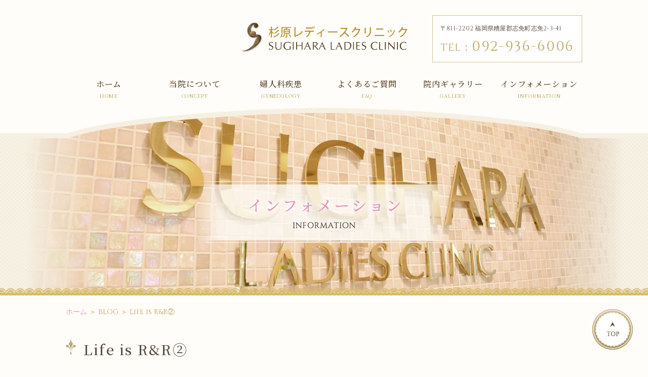

--- FILE ---
content_type: text/html; charset=UTF-8
request_url: https://www.sugihara-lc.com/tag_blog/life-is-rr%E2%91%A0-2/
body_size: 12115
content:
<!DOCTYPE html>
<html lang="ja">

<head>
    <meta charset="utf-8">
    <meta name="viewport" content="width=device-width">
    <meta http-equiv="X-UA-Compatible" content="IE=edge">
    <meta name="format-detection" content="telephone=no">
    <title>Life is R&amp;R② | 福岡県糟屋郡志免町にある婦人科【杉原レディースクリニック】婦人科疾患/産科検診/子宮疾患</title>
    <meta name="keywords" content="糟屋郡,婦人科,婦人科疾患,産科検診,子宮疾患">
    
<!-- All in One SEO Pack 3.2.5 によって Michael Torbert の Semper Fi Web Designob_start_detected [-1,-1] -->
<meta name="description"  content="Life is Rock&#039;n Roll　（院内新聞Double Fantasyより抜粋） John Lennonその②：Strawberry Fields Forever ＊以前院内新聞に載せた内容を一部変更しています 今回その②は、彼の作った曲の歌詞を中心に考えてみようと思います。" />

<script type="application/ld+json" class="aioseop-schema">{"@context":"https://schema.org","@graph":[{"@type":"Organization","@id":"https://www.sugihara-lc.com/#organization","url":"https://www.sugihara-lc.com/","name":"\u6749\u539f\u30ec\u30c7\u30a3\u30fc\u30b9\u30af\u30ea\u30cb\u30c3\u30af","sameAs":[],"logo":{"@type":"ImageObject","@id":"https://www.sugihara-lc.com/#logo","url":"https://www.sugihara-lc.com/we01/wp-content/uploads/logo_img.jpg","caption":""},"image":{"@id":"https://www.sugihara-lc.com/#logo"},"contactPoint":{"@type":"ContactPoint","telephone":"+092-936-6006","contactType":"customer support"}},{"@type":"WebSite","@id":"https://www.sugihara-lc.com/#website","url":"https://www.sugihara-lc.com/","name":"\u7523\u79d1\u30fb\u5a66\u4eba\u79d1\u6749\u539f\u30ec\u30c7\u30a3\u30fc\u30b9\u30af\u30ea\u30cb\u30c3\u30af","publisher":{"@id":"https://www.sugihara-lc.com/#organization"},"potentialAction":{"@type":"SearchAction","target":"https://www.sugihara-lc.com/?s={search_term_string}","query-input":"required name=search_term_string"}},{"@type":"WebPage","@id":"https://www.sugihara-lc.com/tag_blog/life-is-rr%e2%91%a0-2/#webpage","url":"https://www.sugihara-lc.com/tag_blog/life-is-rr%e2%91%a0-2/","inLanguage":"ja","name":"Life is R&#038;R\u2461","isPartOf":{"@id":"https://www.sugihara-lc.com/#website"},"datePublished":"2022-12-06T01:04:28+09:00","dateModified":"2022-12-06T01:05:47+09:00"},{"@type":"Article","@id":"https://www.sugihara-lc.com/tag_blog/life-is-rr%e2%91%a0-2/#article","isPartOf":{"@id":"https://www.sugihara-lc.com/tag_blog/life-is-rr%e2%91%a0-2/#webpage"},"author":{"@id":"https://www.sugihara-lc.com/author/sugihara-lc01/#author"},"headline":"Life is R&#038;R\u2461","datePublished":"2022-12-06T01:04:28+09:00","dateModified":"2022-12-06T01:05:47+09:00","commentCount":0,"mainEntityOfPage":{"@id":"https://www.sugihara-lc.com/tag_blog/life-is-rr%e2%91%a0-2/#webpage"},"publisher":{"@id":"https://www.sugihara-lc.com/#organization"},"articleSection":"BLOG"},{"@type":"Person","@id":"https://www.sugihara-lc.com/author/sugihara-lc01/#author","name":"\u30ec\u30c7\u30a3\u30fc\u30b9\u30af\u30ea\u30cb\u30c3\u30af\u6749\u539f","sameAs":[]}]}</script>
<link rel="canonical" href="https://www.sugihara-lc.com/tag_blog/life-is-rr①-2/" />
			<script type="text/javascript" >
				window.ga=window.ga||function(){(ga.q=ga.q||[]).push(arguments)};ga.l=+new Date;
				ga('create', 'UA-86275969-1', 'auto');
				// Plugins
				
				ga('send', 'pageview');
			</script>
			<script async src="https://www.google-analytics.com/analytics.js"></script>
			<!-- All in One SEO Pack -->
<link rel='dns-prefetch' href='//yubinbango.github.io' />
<link rel='dns-prefetch' href='//s.w.org' />
		<script type="text/javascript">
			window._wpemojiSettings = {"baseUrl":"https:\/\/s.w.org\/images\/core\/emoji\/13.0.0\/72x72\/","ext":".png","svgUrl":"https:\/\/s.w.org\/images\/core\/emoji\/13.0.0\/svg\/","svgExt":".svg","source":{"concatemoji":"https:\/\/www.sugihara-lc.com\/we01\/wp-includes\/js\/wp-emoji-release.min.js?ver=5.5.17"}};
			!function(e,a,t){var n,r,o,i=a.createElement("canvas"),p=i.getContext&&i.getContext("2d");function s(e,t){var a=String.fromCharCode;p.clearRect(0,0,i.width,i.height),p.fillText(a.apply(this,e),0,0);e=i.toDataURL();return p.clearRect(0,0,i.width,i.height),p.fillText(a.apply(this,t),0,0),e===i.toDataURL()}function c(e){var t=a.createElement("script");t.src=e,t.defer=t.type="text/javascript",a.getElementsByTagName("head")[0].appendChild(t)}for(o=Array("flag","emoji"),t.supports={everything:!0,everythingExceptFlag:!0},r=0;r<o.length;r++)t.supports[o[r]]=function(e){if(!p||!p.fillText)return!1;switch(p.textBaseline="top",p.font="600 32px Arial",e){case"flag":return s([127987,65039,8205,9895,65039],[127987,65039,8203,9895,65039])?!1:!s([55356,56826,55356,56819],[55356,56826,8203,55356,56819])&&!s([55356,57332,56128,56423,56128,56418,56128,56421,56128,56430,56128,56423,56128,56447],[55356,57332,8203,56128,56423,8203,56128,56418,8203,56128,56421,8203,56128,56430,8203,56128,56423,8203,56128,56447]);case"emoji":return!s([55357,56424,8205,55356,57212],[55357,56424,8203,55356,57212])}return!1}(o[r]),t.supports.everything=t.supports.everything&&t.supports[o[r]],"flag"!==o[r]&&(t.supports.everythingExceptFlag=t.supports.everythingExceptFlag&&t.supports[o[r]]);t.supports.everythingExceptFlag=t.supports.everythingExceptFlag&&!t.supports.flag,t.DOMReady=!1,t.readyCallback=function(){t.DOMReady=!0},t.supports.everything||(n=function(){t.readyCallback()},a.addEventListener?(a.addEventListener("DOMContentLoaded",n,!1),e.addEventListener("load",n,!1)):(e.attachEvent("onload",n),a.attachEvent("onreadystatechange",function(){"complete"===a.readyState&&t.readyCallback()})),(n=t.source||{}).concatemoji?c(n.concatemoji):n.wpemoji&&n.twemoji&&(c(n.twemoji),c(n.wpemoji)))}(window,document,window._wpemojiSettings);
		</script>
		<style type="text/css">
img.wp-smiley,
img.emoji {
	display: inline !important;
	border: none !important;
	box-shadow: none !important;
	height: 1em !important;
	width: 1em !important;
	margin: 0 .07em !important;
	vertical-align: -0.1em !important;
	background: none !important;
	padding: 0 !important;
}
</style>
	<link rel='stylesheet' id='wp-block-library-css'  href='https://www.sugihara-lc.com/we01/wp-includes/css/dist/block-library/style.min.css?ver=5.5.17' type='text/css' media='all' />
<link rel='stylesheet' id='contact-form-7-css'  href='https://www.sugihara-lc.com/we01/wp-content/plugins/contact-form-7/includes/css/styles.css?ver=5.4.2' type='text/css' media='all' />
<link rel='stylesheet' id='fancybox-css'  href='https://www.sugihara-lc.com/we01/wp-content/plugins/easy-fancybox/css/jquery.fancybox.min.css?ver=1.3.24' type='text/css' media='screen' />
<script type='text/javascript' src='https://www.sugihara-lc.com/we01/wp-includes/js/jquery/jquery.js?ver=1.12.4-wp' id='jquery-core-js'></script>
<link rel="https://api.w.org/" href="https://www.sugihara-lc.com/wp-json/" /><link rel="alternate" type="application/json" href="https://www.sugihara-lc.com/wp-json/wp/v2/posts/338" /><link rel="EditURI" type="application/rsd+xml" title="RSD" href="https://www.sugihara-lc.com/we01/xmlrpc.php?rsd" />
<link rel="wlwmanifest" type="application/wlwmanifest+xml" href="https://www.sugihara-lc.com/we01/wp-includes/wlwmanifest.xml" /> 
<link rel='prev' title='Life is R&#038;R①' href='https://www.sugihara-lc.com/tag_blog/life-is-rr%e2%91%a0/' />
<link rel='next' title='久しぶりです' href='https://www.sugihara-lc.com/tag_blog/%e4%b9%85%e3%81%97%e3%81%b6%e3%82%8a%e3%81%a7%e3%81%99/' />
<link rel='shortlink' href='https://www.sugihara-lc.com/?p=338' />
<link rel="alternate" type="application/json+oembed" href="https://www.sugihara-lc.com/wp-json/oembed/1.0/embed?url=https%3A%2F%2Fwww.sugihara-lc.com%2Ftag_blog%2Flife-is-rr%25e2%2591%25a0-2%2F" />
<link rel="alternate" type="text/xml+oembed" href="https://www.sugihara-lc.com/wp-json/oembed/1.0/embed?url=https%3A%2F%2Fwww.sugihara-lc.com%2Ftag_blog%2Flife-is-rr%25e2%2591%25a0-2%2F&#038;format=xml" />
<style type="text/css">.recentcomments a{display:inline !important;padding:0 !important;margin:0 !important;}</style><style type="text/css">.broken_link, a.broken_link {
	text-decoration: line-through;
}</style>    <!-- ヘッダーphpを表示するのに必要なタグ -->
    <script type="text/javascript">
        // スマホとタブレットでviewportを切替え
        jQuery(function() {
            var ua = navigator.userAgent;
            if ((ua.indexOf('iPhone') > 0) || ua.indexOf('iPod') > 0 || (ua.indexOf('Android') > 0 && ua.indexOf('Mobile') > 0)) {
                jQuery('head').prepend('<meta name="viewport" content="width=device-width,initial-scale=1">');
            } else {
                jQuery('head').prepend('<meta name="viewport" content="width=1120">');
            }
        });

    </script>
    <!--[if lt IE 9]>
<script src="https://cdnjs.cloudflare.com/ajax/libs/html5shiv/3.7.3/html5shiv.min.js"></script>
<![endif]-->
    <link rel="icon" href="https://www.sugihara-lc.com/we01/wp-content/themes/sugihara-lc/images/favicon.ico">
    <link rel="stylesheet" href="https://www.sugihara-lc.com/we01/wp-content/themes/sugihara-lc/style.css">
    <script src="https://www.sugihara-lc.com/we01/wp-content/themes/sugihara-lc/js/ofi.min.js"></script>
    <!-- Google tag (gtag.js) -->
<script async src="https://www.googletagmanager.com/gtag/js?id=G-JZ00MXVP7H"></script>
<script>
  window.dataLayer = window.dataLayer || [];
  function gtag(){dataLayer.push(arguments);}
  gtag('js', new Date());

  gtag('config', 'G-JZ00MXVP7H');
</script>
</head>

<body data-rsssl=1>
    <div id="toggle">
        <div>
            <span></span>
            <span></span>
            <span></span>
        </div>
    </div>
    <!--#toggle END-->

    <!-- wrapper -->
    <div id="wrapper">

    <header>

        <div class="sp_header_box">
            <div class="h_logo"><a href="https://www.sugihara-lc.com"><img src="https://www.sugihara-lc.com/we01/wp-content/themes/sugihara-lc/images/logo.png"
                        alt="産科・婦人科杉原レディースクリニック" class="img_opacity"></a></div>
        </div>


        <div class="pc_header_box">

            <div class="header_wrap">
                <div class="h_logo"><a href="https://www.sugihara-lc.com"><img src="https://www.sugihara-lc.com/we01/wp-content/themes/sugihara-lc/images/logo.png"
                            alt="産科・婦人科杉原レディースクリニック" class="img_opacity"></a></div>


                <div class="header_info">
                    <p class="header_info-txt">〒811-2202 福岡県糟屋郡志免町志免2-3-41</p>
                    <p>TEL：<a href="tel:092-936-6006" class="tel">092-936-6006</a></p>
                </div>
            </div>

        </div>


        <nav id="g_navi">
            <div class="menu-pc_navi-container"><ul id="menu-pc_navi" class="menu"><li id="menu-item-98" class="menu-item menu-item-type-post_type menu-item-object-page menu-item-home menu-item-98"><a href="https://www.sugihara-lc.com/">ホーム<span>HOME</span></a></li>
<li id="menu-item-99" class="menu-item menu-item-type-post_type menu-item-object-page menu-item-has-children menu-item-99"><a href="https://www.sugihara-lc.com/concept/">当院について<span>CONCEPT</span></a>
<ul class="sub-menu">
	<li id="menu-item-100" class="menu-item menu-item-type-post_type menu-item-object-page menu-item-100"><a href="https://www.sugihara-lc.com/concept/policy/">診療方針</a></li>
	<li id="menu-item-101" class="menu-item menu-item-type-post_type menu-item-object-page menu-item-101"><a href="https://www.sugihara-lc.com/concept/introduction/">院長紹介</a></li>
</ul>
</li>
<li id="menu-item-102" class="menu-item menu-item-type-post_type menu-item-object-page menu-item-has-children menu-item-102"><a href="https://www.sugihara-lc.com/gynecology/">婦人科疾患<span>GYNECOLOGY</span></a>
<ul class="sub-menu">
	<li id="menu-item-103" class="menu-item menu-item-type-post_type menu-item-object-page menu-item-103"><a href="https://www.sugihara-lc.com/gynecology/general/">一般婦人科疾患</a></li>
	<li id="menu-item-104" class="menu-item menu-item-type-post_type menu-item-object-page menu-item-104"><a href="https://www.sugihara-lc.com/gynecology/uterus/">子宮疾患</a></li>
	<li id="menu-item-105" class="menu-item menu-item-type-post_type menu-item-object-page menu-item-105"><a href="https://www.sugihara-lc.com/gynecology/menopause/">更年期障害</a></li>
	<li id="menu-item-106" class="menu-item menu-item-type-post_type menu-item-object-page menu-item-106"><a href="https://www.sugihara-lc.com/gynecology/obstetric/">産科健診</a></li>
	<li id="menu-item-107" class="menu-item menu-item-type-post_type menu-item-object-page menu-item-107"><a href="https://www.sugihara-lc.com/gynecology/contraception/">避妊について</a></li>
	<li id="menu-item-108" class="menu-item menu-item-type-post_type menu-item-object-page menu-item-108"><a href="https://www.sugihara-lc.com/gynecology/mental/">メンタルケア</a></li>
	<li id="menu-item-109" class="menu-item menu-item-type-post_type menu-item-object-page menu-item-109"><a href="https://www.sugihara-lc.com/gynecology/bridal/">ブライダルチェック</a></li>
	<li id="menu-item-110" class="menu-item menu-item-type-post_type menu-item-object-page menu-item-110"><a href="https://www.sugihara-lc.com/gynecology/cervical/">子宮頸がん</a></li>
	<li id="menu-item-111" class="menu-item menu-item-type-post_type menu-item-object-page menu-item-111"><a href="https://www.sugihara-lc.com/gynecology/endometrial/">子宮体がん</a></li>
	<li id="menu-item-112" class="menu-item menu-item-type-post_type menu-item-object-page menu-item-112"><a href="https://www.sugihara-lc.com/gynecology/ovarian/">卵巣がん</a></li>
	<li id="menu-item-114" class="menu-item menu-item-type-post_type menu-item-object-page menu-item-114"><a href="https://www.sugihara-lc.com/gynecology/ope/">手術について</a></li>
	<li id="menu-item-115" class="menu-item menu-item-type-post_type menu-item-object-page menu-item-115"><a href="https://www.sugihara-lc.com/gynecology/shishunki/">思春期外来</a></li>
	<li id="menu-item-116" class="menu-item menu-item-type-post_type menu-item-object-page menu-item-116"><a href="https://www.sugihara-lc.com/gynecology/antiaging/">アンチエイジング</a></li>
</ul>
</li>
<li id="menu-item-117" class="menu-item menu-item-type-post_type menu-item-object-page menu-item-117"><a href="https://www.sugihara-lc.com/faq/">よくあるご質問<span>FAQ</span></a></li>
<li id="menu-item-118" class="menu-item menu-item-type-post_type menu-item-object-page menu-item-118"><a href="https://www.sugihara-lc.com/gallery/">院内ギャラリー<span>GALLERY</span></a></li>
<li id="menu-item-119" class="menu-item menu-item-type-post_type menu-item-object-page menu-item-has-children menu-item-119"><a href="https://www.sugihara-lc.com/information/">インフォメーション<span>INFORMATION</span></a>
<ul class="sub-menu">
	<li id="menu-item-120" class="menu-item menu-item-type-post_type menu-item-object-page menu-item-120"><a href="https://www.sugihara-lc.com/information/news/">お知らせ</a></li>
	<li id="menu-item-121" class="menu-item menu-item-type-post_type menu-item-object-page menu-item-121"><a href="https://www.sugihara-lc.com/information/blog/">ブログ</a></li>
	<li id="menu-item-122" class="menu-item menu-item-type-post_type menu-item-object-page menu-item-122"><a href="https://www.sugihara-lc.com/information/summary/">医院概要</a></li>
</ul>
</li>
</ul></div>        </nav>


        <div id="teaser">
                                    <img src="https://www.sugihara-lc.com/we01/wp-content/themes/sugihara-lc/images/teaser05.jpg" alt="インフォメーション">
                    </div>


    </header>
    
<div class="page_wrap">

<!-- breadcrumb_areaここから -->
<div class="breadcrumb_area"><div class="breadcrumb"><p class="topicpath"><a href="https://www.sugihara-lc.com/">ホーム</a> ＞ BLOG ＞ Life is R&#038;R②</p></div></div><!-- breadcrumb_areaここまで -->

<main id="page_main">

    <div class="w1020">

    
    <section id="single_box">
        <h1 class="subhead01">Life is R&#038;R②</h1>
        <div class="single_text">
            <p><strong>Life is Rock’n Roll　（院内新聞Double Fantasyより抜粋）<br />
</strong></p>
<p><strong>John Lennon</strong><strong>その②：</strong><strong>Strawberry Fields Forever</strong><br />
<strong><em>＊以前院内新聞に載せた内容を一部変更しています</em></strong><strong><em><br />
</em></strong>今回その②は、彼の作った曲の歌詞を中心に考えてみようと思います。</p>
<p>　Johnが作った曲で最初のヒット曲は何と言っても<strong>”Please</strong><strong>　</strong><strong>Please</strong><strong>　</strong><strong>Me”</strong>でしょう。”<u>Come On, Come On”</u>や”<u>Oh Year!”</u>など過去のロックン・ロールのお囃子（ハヤシ）とも言える合いの手を入れながら、beatの効いた展開のメロディーのブレイクは、それまでの甘いだけのラヴ・ソングとは一線を隔していました。まずこの極上の曲一発で世界を制覇しましたが、歌詞は単なるteenage Popでヒット・チャート狙いのbeat の効いたロックン・ロールでした。</p>
<p>　Beatlesの全ての楽曲は殆んど作詞作曲”Lennon and McCartney”(L&amp;M)となっていますが、これは当時アメリカのヒット曲を量産するPop Musicの作曲家はよく2人でペアを組みチームを組んでいたためかと思います。Rolling Stonesもまたしかり”Jaggar and Richard”となっています。しかしL&amp;Mは2人で一緒に曲を作っていたわけではなく、2人の全く違ったメロディー、歌詞が合わさって一つの曲になり、スパイスが効いたBeatlesサウンドとして成り立っていました。</p>
<p>　しかし!! このころアメリカではBob Dylanがデヴューし、その歌詞にJohnはぶっ飛んだはずです。彼は｢今からは単なるR&amp;Rだけをやっていれば良い訳ではない！｣と考えたはずです。曲はそれまでのラヴ・ソング中心のI, You, He, Sheの一から三人称の男女間のドーシタ、コーシタの歌詞から、殆んど一人称のI thinkが隠された私的な内容へと変化しました。自分の悩み・ジレンマ・ある時の情景・状態を自らの思いを込めて、まるでその時点での彼のエッセイのように、または私小説を書くように彼は詩を作りました。<strong>”It’s Been A Hard Days Night!”</strong>　映画の主題歌ですが、”<u>I’ve been working like a dog”</u>（ヘトヘトになるまで働き続けた）と、全くLove Songではありません。アイドル映画を作ろうと計画された映画のタイトル曲がこれです。次の映画のタイトルもなんと<strong>”Help”</strong>です。これは｢FanをBeatlesが助けてあげるよ！｣とかゆうようなアイドルみたいな歌詞ではなく、<u>誰か</u>自分をここから救い出してくれと言う意味の歌です。Beatles Soundが確立されたラバー・ソウルと言うアルバムでは<strong>”Drive My Car”</strong>というguitar, bass, vocal共にPaul, Johnが同時にシャウトする最高の共作曲もありますが、Johnの作った曲は<strong>”Nowhere Man”</strong>です<u>”He is a real nowhere man, sitting in his nowhere </u><u>ｌ</u><u>and</u>”。何というやる気のなさ!!次のリボルバーと言うアルバムのA面最後、B面最後のJohnの曲は<strong>”She Said She Said”</strong>と<strong>”Tomorrow Never Knows”</strong>と言うsoundも歌詞も難解な曲で、Drugの影響が大であるのは明らかですが、一般人には何を歌っているのかは分からず読んだ本の中の観念的世界や宗教的世界を現す内容と変化しました。She Said <u>”I know what it’s like to be dead, I know what it is to be sad”</u> <u>when I was a boy Everything was right” </u>（彼女は言った「死ぬ事がどんなことなのか、悲しいことがどんなことか知っている」と。　子供での時は全てがうまく言っていたのに）、<u>”Love is all and love is everyone it is knowing, it is knowing”</u>（愛がすべてなんだ、愛は皆のこと、それを知ること。）と言うような内容です。</p>
<p>　ここでもう一度当時のJohnの置かれた環境・立場を考えて見ましょう。Paulはメロディー・メーカーとしての卓越した才能を開花させ、”Eleanor  Rigby”や決定的な”Yesterday”などの名曲を世に出します。世間のBeatlesのイメージ・人気は、殆んどPaulの作った曲の完成されたメロディーによることが大きかったと思われます。それらの曲もL&amp;M名義でクレジットされたためにBeatlesは、<u>Beatles</u><u>の</u><u>Band</u><u>として、</u><u>L&amp;M</u><u>の</u><u>song writer</u><u>として</u>、世界的名声を得ることが出来ました。そのためにJohnは自分が好きな、ある意味自分勝手な曲をアルバムにぶち込むことが出来たのです。</p>
<p>　加えてJohnはPaulほどのメロディー・メイカーの才能が自分にはないことを理解したうえで、PaulのようなスタンダードとなるようなLove Songは作れないと思ったことでしょう。また時代もお気楽なポピュラー・ミュージックの時代からRockの時代に変わりつつあり、歌にメッセージを加える流れが出てきました。さあこうなると元来アウトローであるJohnの心の中に、革新的な音楽形態を試そうという考えが出てきたに違いありません。JohnはPaulに対抗するため、また自分がBeatlesの中でリーダーとしての優位を維持するために歌詞の内容を吟味し、最終的に一般人には理解しがたい内容の歌詞となります。比喩や韻を含んだ意味深な歌詞はJohnのカリスマ性を強調させ、Paulとは違った土俵で音楽を作るという作業に専念することとなりました。このようにJohnの曲・歌詞を間接的にJohnたらしめる内容に変化させたのは、<strong>Paul</strong><strong>の天賦の音楽家としての才能</strong>・加えてその時代の背景が影響していたと考えられます。</p>
<p>　次に彼の前に現れたのが小野洋子です。音楽の本質はメロディーだけではない、何を歌うかを含め<strong><u>art</u></strong><strong><u>として音を考える、パフォーマンスの一つとしての楽曲を発表する</u></strong>と言う結論に達したのです。以後は彼の歌詞は1人称の歌は殆んどすべて小野洋子に向けての内容で、それ以外のWe, Theyなどの主語の内容の歌はpeople, humanを感じさせる世界に向けての内容の歌詞へと変化しました。<strong>”All You Need Is Love”</strong>で<u>”Nothing you can do that can’t be done. No one you can save that can’t be saved”</u>（出来ないことはできない！救えないものも救えない）<u>”All You Need is love, Love is all You Need.”</u>文字通り（みんなに必要なのは愛なんだ！愛こそがみんなが必要とするものなんだ！）と普遍的な世界的視野の歌を作詞し、<strong>”I Am A Walrus”</strong>で以後のJohn Lennon的作風は完成されました。<u>”I am he as you are he as you are me and we are all together”</u>（僕は彼君も彼のように、君も僕のようにみんな一緒なんだ。みんな単なるセイウチと一緒！）<strong>”Revolution”</strong>で学生運動などの世界全体の革命風潮に彼自身の見解を示し<u>”We all want to change the world. But When you want to destruction, don&#8217;t you know you can count me out”</u>（みんなこんな世界を変えたいよ！でも君は破壊が目的なら、君たちの運動に関しては、俺は外してくれ）と歌いました。<strong>Don’t Let Me Down</strong>の“<u>Nobody ever love me like she does. I’m in love for the first time.”</u>（今まで彼女ほどに俺を愛してくれた人はいない、初めて恋に落ちたんだよ！）と、 繰り返して言いますがLove Songの対象は以後すべてYoko Onoに対してのものとなったのです（何という幸せ！自分のための歌が何曲も世界の人に知られているのですよ）。したがってJohnの歌詞に影響を与えた要因の第二は<strong>Yoko Ono</strong><strong>の存在</strong>そのものと考えられます。<br />
　Beatlesの後期よりJohnはYokoと共同でアルバムを作りましたが”Peace in Toronto”, “Wedding Album”, “Two Virgins”, “Life With A Lion”という殆んど売れないアヴァンギャルドな音楽を行いました。（内容に関しては次号で解説します）さすがにレコード会社からも見放されたのか、以後は自分(John)のソロとYokoのソロを別に同時に発売するという方法をとりました。（無理やりレコード会社に納得させたのに違いありませんが、しかしそのおかげで今の我々はYokoの音楽のシャワーを受けることが出来るようになったのです。）</p>
<p>　上記のアバンギャルド路線後、彼の単独ソロ・アルバムの歌詞は、日本の禅の文化や俳句・短歌などのの影響を受けたのは明らかのように思います。<u>”Plastic Ono Band”</u><u>日本名”</u><u>John</u><u>の魂“</u>と呼ばれているアルバムではバックの演奏は極力限界までシンプルでJohnのギター、ピアノ、クラウス・フォアマンのベース、リンゴのドラムのみで装飾音を完全にそぎ落としたデモ録音のようなサウンドです。さらに<u>歌詞の文節は短くシンプルで、内容を説明するような歌詞ではなく、言葉は単純な単語で構成され</u>、イマジネーションを加えて初めて成り立っています。これらは小野洋子を通しての日本文化を通過した結果のように思います。<strong>”Love”</strong>という歌はまったく簡素な歌詞の曲で<u>”Love is real, real is love. Love is feeling, feeling love. Love is wanting to be loved.”</u>　まるで行間の意味を含めた俳句や短歌を思わせる簡潔な文章です。 <strong><span>“Imagine”</span></strong>になると<u>”Imagine there’s no heaven.</u><u>・・・</u><u>Imagine there’s no country</u><u>・・・</u><u>Imagine no possession</u><u>・・・</u><u>You may say I’m a dreamer. But I’m not the only one. I hope somebody you’ll join us. And the world will be as one.”</u> ・・・の部位には説明の詩が入りますが、Imagine～の繰り返しだけを取り出すと簡潔な文章で本質をつく内容で、現在まで普遍的に親しまれるどの時代にも合う内容の詩です。<br />
　単独ソロ・アルバム3作目のマインド・ゲームスのジャケットの右下には小さくJohnの印鑑が押してあって、漢字で＜<strong>除雲零音</strong>＞(じょうんれいおん＝ジョン・レノン)と描いてあります。私の勝手な解釈ですが、<u>装飾を全て排除し、音を無音に近付けた状態</u>と考えられないでしょうか？雑念を排除し心を無にする座禅の教えと考えられないでしょうか？したがってソロ・アルバムに入ってのJohnの歌詞に影響を与えた第三の変化は小野洋子がもたらした<strong>日本伝統文化</strong>が予想されます。<br />
 以上今回の内容をまとめますと、彼が最終的に行き着いた所はLove Songを個人的には小野洋子に捧げ、普遍的なLove（愛）についての曲は、世界・人類に対しての人間愛として、｢愛が平和をもたらし、人類を存在させる唯一のものだ｣ということを言いたかったのだと思います。変化の途中で急に人生を中断されたので、その後の彼の活動は知る由もありませんが、最後のアルバムを発表した内容から想像するしかありません。今この現在に生きていたらどうなっているでしょう。Imagine・・・想像ですが、彼の望みは、最終的に到達した歌詞を単純なRock’n Rollのサウンドにのせてやる（演奏する）というのが彼の美学ではなかったでしょうか？しかしながら今も生きていれば全く違ったことをしていて、また違う人間像を見せていたかもしれまん。</p>
<p>　ちなみにYoko Onoはつい最近もアルバムを発表し、完璧な音楽を作っています。彼女は真の芸術家・音楽家です。（令和4年現在では少し前のWar Zoneも戦争反対の意味の内容です）<br />
To be continued</p>
        </div>

                        <div class="nav-below">
            <p>
                                <a href="https://www.sugihara-lc.com/tag_blog/life-is-rr%e2%91%a0/" rel="prev"><< 前の記事</a>                <a href="https://www.sugihara-lc.com/information/blog/">一覧に戻る</a>
                <a href="https://www.sugihara-lc.com/tag_blog/%e4%b9%85%e3%81%97%e3%81%b6%e3%82%8a%e3%81%a7%e3%81%99/" rel="next">次の記事 >></a>
                            </p>
        </div>

    </section> <!-- single_box ここまで --> 

    </div>

</main>
</div>


<aside id="bottom_area">

<div class="bottom_wrap">
    <section class="bottom_inner">
        <h2 class="bottom_tit"><span>RESERVATION &amp; CONTACT</span>ご予約・お問い合わせ</h2>
        <p>ご予約やお問い合わせはお電話で受け付けております。</p>
        <p class="bottom_tel">TEL：<a href="tel:092-936-6006" class="tel">092-936-6006</a></p>
    </section>
</div>

</aside>
 

<footer>

<div id="sp_footer">
    <div class="pagetop">
        <a href="#"><img src="https://www.sugihara-lc.com/we01/wp-content/themes/sugihara-lc/images/pagetop-sp.png" alt="PAGE TOP" class="img_opacity"></a>
    </div>

    <div class="footer_wrap">
        <div class="footer_inner">
            <a href="https://www.sugihara-lc.com" class="f_logo"><img src="https://www.sugihara-lc.com/we01/wp-content/themes/sugihara-lc/images/logo.png" alt="産科・婦人科杉原レディースクリニック"
                    class="img_opacity"></a>
            <p>〒811-2202 福岡県糟屋郡志免町志免2-3-41</p>
            <table class="f_schedule">
                <tr>
                    <th class="th01">診察時間</th>
                    <td class="td01">月</td>
                    <td class="td01">火</td>
                    <td class="td01">水</td>
                    <td class="td01">木</td>
                    <td class="td01">金</td>
                    <td class="td01">土</td>
                    <td class="td01">日</td>
                </tr>
                <tr>
                    <th>9:00～12:30</th>
                    <td>●</td>
                    <td>●</td>
                    <td>●</td>
                    <td>●</td>
                    <td>●</td>
                    <td>●</td>
                    <td>／</td>
                </tr>
                <tr>
                    <th>14:30～18:00</th>
                    <td>●</td>
                    <td>●</td>
                    <td>／</td>
                    <td>／</td>
                    <td>●</td>
                    <td>／</td>
                    <td>／</td>
                </tr>
            </table>
        </div>
        <div class="footer_map">
            <iframe
                src="https://www.google.com/maps/embed?pb=!1m18!1m12!1m3!1d3323.7671524023253!2d130.48398131557425!3d33.585394449633725!2m3!1f0!2f0!3f0!3m2!1i1024!2i768!4f13.1!3m3!1m2!1s0x3541854c6bcda2cb%3A0x7776c73786623622!2z5p2J5Y6f44Os44OH44Kj44O844K544Kv44Oq44OL44OD44Kv!5e0!3m2!1sja!2sjp!4v1637302077548!5m2!1sja!2sjp"
                width="100%" height="100%" style="border:0;" allowfullscreen="" loading="lazy"></iframe>
        </div>
    </div>

    <small class="copyright">Copyright (c) 産科・婦人科杉原レディースクリニック All Rights Reserved.</small>
</div>
<!-- /sp_footer ここまで -->
<!-- /pc_footer ここから -->
<div id="pc_footer">

    <div class="footer_wrap">
        <div class="footer_inner">
            <a href="https://www.sugihara-lc.com" class="f_logo"><img src="https://www.sugihara-lc.com/we01/wp-content/themes/sugihara-lc/images/logo.png" alt="産科・婦人科杉原レディースクリニック"
                    class="img_opacity"></a>
            <p>〒811-2202 福岡県糟屋郡志免町志免2-3-41</p>
            <table class="f_schedule">
                <tr>
                    <th class="th01">診察時間</th>
                    <td class="td01">月</td>
                    <td class="td01">火</td>
                    <td class="td01">水</td>
                    <td class="td01">木</td>
                    <td class="td01">金</td>
                    <td class="td01">土</td>
                    <td class="td01">日</td>
                </tr>
                <tr>
                    <th>9:00～12:30</th>
                    <td>●</td>
                    <td>●</td>
                    <td>●</td>
                    <td>●</td>
                    <td>●</td>
                    <td>●</td>
                    <td>／</td>
                </tr>
                <tr>
                    <th>14:30～18:00</th>
                    <td>●</td>
                    <td>●</td>
                    <td>／</td>
                    <td>／</td>
                    <td>●</td>
                    <td>／</td>
                    <td>／</td>
                </tr>
            </table>
        </div>
        <div class="footer_map">
            <iframe
                src="https://www.google.com/maps/embed?pb=!1m18!1m12!1m3!1d3323.7671524023253!2d130.48398131557425!3d33.585394449633725!2m3!1f0!2f0!3f0!3m2!1i1024!2i768!4f13.1!3m3!1m2!1s0x3541854c6bcda2cb%3A0x7776c73786623622!2z5p2J5Y6f44Os44OH44Kj44O844K544Kv44Oq44OL44OD44Kv!5e0!3m2!1sja!2sjp!4v1637302077548!5m2!1sja!2sjp"
                width="100%" height="100%" style="border:0;" allowfullscreen="" loading="lazy"></iframe>
        </div>
    </div>


    <ul class="sitemap">
        <li>
            <div class="sitemap_top">
                <p>当院について</p>
            </div>
            <ul class="sitemap_list">
                <li><a href="https://www.sugihara-lc.com/concept/policy/">診療方針</a></li>
                <li><a href="https://www.sugihara-lc.com/concept/introduction/">院長紹介</a></li>
            </ul>
        </li>
        <li>
            <div class="sitemap_top">
                <p>婦人科疾患</p>
            </div>
            <ul class="sitemap_list">
                <li><a href="https://www.sugihara-lc.com/gynecology/general/">一般婦人科疾患</a></li>
                <li><a href="https://www.sugihara-lc.com/gynecology/uterus/">子宮疾患</a></li>
                <li><a href="https://www.sugihara-lc.com/gynecology/menopause/">更年期障害</a></li>
                <li><a href="https://www.sugihara-lc.com/gynecology/obstetric/">産科健診</a></li>
                <li><a href="https://www.sugihara-lc.com/gynecology/contraception/">避妊について</a></li>
                <li><a href="https://www.sugihara-lc.com/gynecology/mental/">メンタルケア</a></li>
                <li><a href="https://www.sugihara-lc.com/gynecology/bridal/">ブライダルチェック</a></li>
            </ul>
        </li>
        <li>
            <!-- <div class="sitemap_top">
                <p></p>
            </div> -->
            <ul class="sitemap_list mt">
                <li><a href="https://www.sugihara-lc.com/gynecology/cervical/">子宮頸がん</a></li>
                <li><a href="https://www.sugihara-lc.com/gynecology/endometrial/">子宮体がん</a></li>
                <li><a href="https://www.sugihara-lc.com/gynecology/ovarian/">卵巣がん</a></li>
                <!-- <li><a href="https://www.sugihara-lc.com/gynecology/massage/">乳房マッサージ</a></li> -->
                <li><a href="https://www.sugihara-lc.com/gynecology/ope/">手術について</a></li>
                <li><a href="https://www.sugihara-lc.com/gynecology/shishunki/">思春期外来</a></li>
                <li><a href="https://www.sugihara-lc.com/gynecology/antiaging/">アンチエイジング</a></li>
            </ul>
        </li>
        <li>
            <div class="sitemap_top">
                <p>よくあるご質問</p>
            </div>
            <ul class="sitemap_list">
                <li><a href="https://www.sugihara-lc.com/faq/">Q&amp;A</a></li>
            </ul>
        </li>
        <li>
            <div class="sitemap_top">
                <p>院内ギャラリー</p>
            </div>
            <ul class="sitemap_list">
                <li><a href="https://www.sugihara-lc.com/gallery/">ギャラリー</a></li>
            </ul>
        </li>
        <li>
            <div class="sitemap_top">
                <p>インフォメーション</p>
            </div>
            <ul class="sitemap_list">
                <li><a href="https://www.sugihara-lc.com/information/news/">お知らせ</a></li>
                <li><a href="https://www.sugihara-lc.com/information/blog/">ブログ</a></li>
                <li><a href="https://www.sugihara-lc.com/information/summary/">医院概要</a></li>
            </ul>
        </li>
    </ul>


    <a href="#" class="pagetop"><img src="https://www.sugihara-lc.com/we01/wp-content/themes/sugihara-lc/images/pagetop.png" alt="PAGE TOP" class="img_up"></a>

    <small class="copyright">Copyright (c) 産科・婦人科杉原レディースクリニック All Rights Reserved.</small>
</div>

</footer>



</div><!-- /wrapperここまで -->
<nav id="sp_navi">
    <div class="menu-sp_navi-container"><ul id="menu-sp_navi" class="menu"><li id="menu-item-70" class="menu-item menu-item-type-post_type menu-item-object-page menu-item-home menu-item-70"><a href="https://www.sugihara-lc.com/">ホーム</a></li>
<li id="menu-item-95" class="menu-item menu-item-type-custom menu-item-object-custom menu-item-has-children menu-item-95"><a>当院について</a>
<ul class="sub-menu">
	<li id="menu-item-72" class="menu-item menu-item-type-post_type menu-item-object-page menu-item-72"><a href="https://www.sugihara-lc.com/concept/policy/">診療方針</a></li>
	<li id="menu-item-73" class="menu-item menu-item-type-post_type menu-item-object-page menu-item-73"><a href="https://www.sugihara-lc.com/concept/introduction/">院長紹介</a></li>
</ul>
</li>
<li id="menu-item-96" class="menu-item menu-item-type-custom menu-item-object-custom menu-item-has-children menu-item-96"><a>婦人科疾患</a>
<ul class="sub-menu">
	<li id="menu-item-75" class="menu-item menu-item-type-post_type menu-item-object-page menu-item-75"><a href="https://www.sugihara-lc.com/gynecology/general/">一般婦人科疾患</a></li>
	<li id="menu-item-76" class="menu-item menu-item-type-post_type menu-item-object-page menu-item-76"><a href="https://www.sugihara-lc.com/gynecology/uterus/">子宮疾患</a></li>
	<li id="menu-item-77" class="menu-item menu-item-type-post_type menu-item-object-page menu-item-77"><a href="https://www.sugihara-lc.com/gynecology/menopause/">更年期障害</a></li>
	<li id="menu-item-78" class="menu-item menu-item-type-post_type menu-item-object-page menu-item-78"><a href="https://www.sugihara-lc.com/gynecology/obstetric/">産科健診</a></li>
	<li id="menu-item-79" class="menu-item menu-item-type-post_type menu-item-object-page menu-item-79"><a href="https://www.sugihara-lc.com/gynecology/contraception/">避妊について</a></li>
	<li id="menu-item-80" class="menu-item menu-item-type-post_type menu-item-object-page menu-item-80"><a href="https://www.sugihara-lc.com/gynecology/mental/">メンタルケア</a></li>
	<li id="menu-item-81" class="menu-item menu-item-type-post_type menu-item-object-page menu-item-81"><a href="https://www.sugihara-lc.com/gynecology/bridal/">ブライダルチェック</a></li>
	<li id="menu-item-82" class="menu-item menu-item-type-post_type menu-item-object-page menu-item-82"><a href="https://www.sugihara-lc.com/gynecology/cervical/">子宮頸がん</a></li>
	<li id="menu-item-83" class="menu-item menu-item-type-post_type menu-item-object-page menu-item-83"><a href="https://www.sugihara-lc.com/gynecology/endometrial/">子宮体がん</a></li>
	<li id="menu-item-84" class="menu-item menu-item-type-post_type menu-item-object-page menu-item-84"><a href="https://www.sugihara-lc.com/gynecology/ovarian/">卵巣がん</a></li>
	<li id="menu-item-86" class="menu-item menu-item-type-post_type menu-item-object-page menu-item-86"><a href="https://www.sugihara-lc.com/gynecology/ope/">手術について</a></li>
	<li id="menu-item-87" class="menu-item menu-item-type-post_type menu-item-object-page menu-item-87"><a href="https://www.sugihara-lc.com/gynecology/shishunki/">思春期外来</a></li>
	<li id="menu-item-88" class="menu-item menu-item-type-post_type menu-item-object-page menu-item-88"><a href="https://www.sugihara-lc.com/gynecology/antiaging/">アンチエイジング</a></li>
</ul>
</li>
<li id="menu-item-89" class="menu-item menu-item-type-post_type menu-item-object-page menu-item-89"><a href="https://www.sugihara-lc.com/faq/">よくあるご質問</a></li>
<li id="menu-item-90" class="menu-item menu-item-type-post_type menu-item-object-page menu-item-90"><a href="https://www.sugihara-lc.com/gallery/">院内ギャラリー</a></li>
<li id="menu-item-97" class="menu-item menu-item-type-custom menu-item-object-custom menu-item-has-children menu-item-97"><a>インフォメーション</a>
<ul class="sub-menu">
	<li id="menu-item-92" class="menu-item menu-item-type-post_type menu-item-object-page menu-item-92"><a href="https://www.sugihara-lc.com/information/news/">お知らせ</a></li>
	<li id="menu-item-93" class="menu-item menu-item-type-post_type menu-item-object-page menu-item-93"><a href="https://www.sugihara-lc.com/information/blog/">ブログ</a></li>
	<li id="menu-item-94" class="menu-item menu-item-type-post_type menu-item-object-page menu-item-94"><a href="https://www.sugihara-lc.com/information/summary/">医院概要</a></li>
</ul>
</li>
</ul></div></nav>
<script type='text/javascript' src='https://yubinbango.github.io/yubinbango/yubinbango.js' id='yubinbango-js'></script>
<script type='text/javascript' src='https://www.sugihara-lc.com/we01/wp-includes/js/dist/vendor/wp-polyfill.min.js?ver=7.4.4' id='wp-polyfill-js'></script>
<script type='text/javascript' id='wp-polyfill-js-after'>
( 'fetch' in window ) || document.write( '<script src="https://www.sugihara-lc.com/we01/wp-includes/js/dist/vendor/wp-polyfill-fetch.min.js?ver=3.0.0"></scr' + 'ipt>' );( document.contains ) || document.write( '<script src="https://www.sugihara-lc.com/we01/wp-includes/js/dist/vendor/wp-polyfill-node-contains.min.js?ver=3.42.0"></scr' + 'ipt>' );( window.DOMRect ) || document.write( '<script src="https://www.sugihara-lc.com/we01/wp-includes/js/dist/vendor/wp-polyfill-dom-rect.min.js?ver=3.42.0"></scr' + 'ipt>' );( window.URL && window.URL.prototype && window.URLSearchParams ) || document.write( '<script src="https://www.sugihara-lc.com/we01/wp-includes/js/dist/vendor/wp-polyfill-url.min.js?ver=3.6.4"></scr' + 'ipt>' );( window.FormData && window.FormData.prototype.keys ) || document.write( '<script src="https://www.sugihara-lc.com/we01/wp-includes/js/dist/vendor/wp-polyfill-formdata.min.js?ver=3.0.12"></scr' + 'ipt>' );( Element.prototype.matches && Element.prototype.closest ) || document.write( '<script src="https://www.sugihara-lc.com/we01/wp-includes/js/dist/vendor/wp-polyfill-element-closest.min.js?ver=2.0.2"></scr' + 'ipt>' );
</script>
<script type='text/javascript' id='contact-form-7-js-extra'>
/* <![CDATA[ */
var wpcf7 = {"api":{"root":"https:\/\/www.sugihara-lc.com\/wp-json\/","namespace":"contact-form-7\/v1"}};
/* ]]> */
</script>
<script type='text/javascript' src='https://www.sugihara-lc.com/we01/wp-content/plugins/contact-form-7/includes/js/index.js?ver=5.4.2' id='contact-form-7-js'></script>
<script type='text/javascript' src='https://www.sugihara-lc.com/we01/wp-content/plugins/easy-fancybox/js/jquery.fancybox.min.js?ver=1.3.24' id='jquery-fancybox-js'></script>
<script type='text/javascript' id='jquery-fancybox-js-after'>
var fb_timeout, fb_opts={'overlayShow':true,'hideOnOverlayClick':true,'showCloseButton':true,'margin':20,'centerOnScroll':false,'enableEscapeButton':true,'autoScale':true };
if(typeof easy_fancybox_handler==='undefined'){
var easy_fancybox_handler=function(){
jQuery('.nofancybox,a.wp-block-file__button,a.pin-it-button,a[href*="pinterest.com/pin/create"],a[href*="facebook.com/share"],a[href*="twitter.com/share"]').addClass('nolightbox');
/* IMG */
var fb_IMG_select='a[href*=".jpg"]:not(.nolightbox,li.nolightbox>a),area[href*=".jpg"]:not(.nolightbox),a[href*=".jpeg"]:not(.nolightbox,li.nolightbox>a),area[href*=".jpeg"]:not(.nolightbox),a[href*=".png"]:not(.nolightbox,li.nolightbox>a),area[href*=".png"]:not(.nolightbox),a[href*=".webp"]:not(.nolightbox,li.nolightbox>a),area[href*=".webp"]:not(.nolightbox)';
jQuery(fb_IMG_select).addClass('fancybox image');
var fb_IMG_sections=jQuery('.gallery,.wp-block-gallery,.tiled-gallery,.wp-block-jetpack-tiled-gallery');
fb_IMG_sections.each(function(){jQuery(this).find(fb_IMG_select).attr('rel','gallery-'+fb_IMG_sections.index(this));});
jQuery('a.fancybox,area.fancybox,li.fancybox a').each(function(){jQuery(this).fancybox(jQuery.extend({},fb_opts,{'transitionIn':'elastic','easingIn':'easeOutBack','transitionOut':'elastic','easingOut':'easeInBack','opacity':false,'hideOnContentClick':false,'titleShow':false,'titlePosition':'outside','titleFromAlt':true,'showNavArrows':true,'enableKeyboardNav':true,'cyclic':false}))});};
jQuery('a.fancybox-close').on('click',function(e){e.preventDefault();jQuery.fancybox.close()});
};
var easy_fancybox_auto=function(){setTimeout(function(){jQuery('#fancybox-auto').trigger('click')},1000);};
jQuery(easy_fancybox_handler);jQuery(document).on('post-load',easy_fancybox_handler);
jQuery(easy_fancybox_auto);
</script>
<script type='text/javascript' src='https://www.sugihara-lc.com/we01/wp-content/plugins/easy-fancybox/js/jquery.easing.min.js?ver=1.4.1' id='jquery-easing-js'></script>
<script type='text/javascript' src='https://www.sugihara-lc.com/we01/wp-includes/js/wp-embed.min.js?ver=5.5.17' id='wp-embed-js'></script>
<script type="text/javascript" src="https://www.sugihara-lc.com/we01/wp-content/themes/sugihara-lc/js/common.min.js"></script>
<script>
    objectFitImages('.object-fit-img');
</script>
</body>

</html>


--- FILE ---
content_type: text/css
request_url: https://www.sugihara-lc.com/we01/wp-content/themes/sugihara-lc/style.css
body_size: 8572
content:
@charset "UTF-8";
@import url('https://fonts.googleapis.com/css2?family=Cinzel&family=Noto+Serif+JP:wght@400;500&display=swap');
/*
Theme Name: 産科・婦人科杉原レディースクリニック
Description: 福岡県糟屋郡志免町にある婦人科【杉原レディースクリニック】婦人科疾患/産科検診/子宮疾患
Theme URI: https://www.sugihara-lc.com/
Version: 1.0
License: 産科・婦人科杉原レディースクリニック
License URI: https://www.sugihara-lc.com/
*/
/****************************************

リセットCSSここから

*****************************************/

* {
    -webkit-box-sizing: border-box;
    box-sizing: border-box;
}

html {
    font-size: 62.5%;
    /*1em=10px */
    overflow-y: scroll;
    /* 1 */
    -webkit-text-size-adjust: 100%;
    /* 2 */
    margin: 0;
    padding: 0;
    border: 0;
    outline: 0;
    vertical-align: baseline;
    background: transparent;
}

body,
div,
span,
object,
iframe,
h1,
h2,
h3,
h4,
h5,
h6,
p,
blockquote,
pre,
abbr,
address,
cite,
code,
del,
dfn,
em,
img,
ins,
kbd,
q,
samp,
small,
strong,
sub,
sup,
var,
b,
i,
dl,
dt,
dd,
ol,
ul,
li,
fieldset,
form,
label,
legend,
table,
caption,
tbody,
tfoot,
thead,
tr,
th,
td,
article,
aside,
canvas,
details,
figcaption,
figure,
footer,
header,
hgroup,
menu,
nav,
section,
summary,
time,
mark,
audio,
video {
    margin: 0;
    padding: 0;
    border: 0;
    outline: 0;
    font-size: 100%;
    vertical-align: baseline;
    background: transparent;
}

h1,
h2,
h3,
h4,
h5,
h6 {
    font-weight: normal;
}

article,
aside,
details,
figcaption,
figure,
footer,
header,
picture,
menu,
nav,
section,
main {
    display: block;
}

ul,
ol {
    list-style: none;
}

blockquote,
q {
    quotes: none;
}

blockquote:before,
g_navi blockquote:after {
    content: '';
    content: none;
}

q:before,
q:after {
    content: '';
    content: none;
}

a {
    margin: 0;
    padding: 0;
    font-size: 100%;
    vertical-align: baseline;
    background: transparent;
}

/* change colours to suit your needs */
ins {
    background-color: #ff9;
    color: #000;
    text-decoration: none;
}

/* change colours to suit your needs */
mark {
    background-color: #ff9;
    color: #000;
    font-style: italic;
    font-weight: bold;
}

del {
    text-decoration: line-through;
}

abbr[title],
dfn[title] {
    border-bottom: 1px dotted;
    cursor: help;
}

table {
    border-collapse: collapse;
    border-spacing: 0;
}

img {
    vertical-align: top;
}

/* change border colour to suit your needs */
hr {
    display: block;
    height: 1px;
    border: 0;
    border-top: 1px solid #cccccc;
    margin: 1em 0;
    padding: 0;
}

input,
select {
    vertical-align: middle;
}

/****************************************

body設定(主に書式)

*****************************************/

body {
    color: #584A3F;
    background: #FEFDF9;
    font-size: 1.5rem;
    line-height: 1.8;
    font-weight: normal;
    min-width: 1060px;
    font-family: 'Cinzel', "メイリオ", "ヒラギノ角ゴ ProN", "Meiryo", "ヒラギノ角ゴ ProN", "Hiragino Kaku Gothic ProN", "ＭＳ Ｐゴシック", "MS PGothic", sans-serif, serif;
}

@media screen and (max-width: 767px) {

    body {
        min-width: initial;
    }

}

/****************************************

ページ共通

*****************************************/
#wrapper {
    width: 100%;
    min-height: 100%;
    float: none;
    margin: 0 auto;
    overflow: hidden;
}

@media screen and (max-width: 767px) {
    #wrapper {
        width: 100%;
        min-height: 100%;
        float: none;
        margin: 0 auto;
        overflow: hidden;
    }
}

/****************************************

フォント指定

*****************************************/

li,
tt,
tr,
dt,
dd,
p {
    font-size: 1.5rem;
    color: #584A3F;
    line-height: 1.8;
}

h1 {
    line-height: 1.5;
    font-size: 2.8rem;
    font-weight: 500;
    letter-spacing: 0.08em;
    font-family: 'Noto Serif JP', serif;
}

h2 {
    line-height: 1.5;
    font-size: 2.2rem;
    font-weight: 500;
    letter-spacing: 0.08em;
    font-family: 'Noto Serif JP', serif;
}

h3 {
    line-height: 1.5;
    font-size: 1.8rem;
    font-weight: 500;
    letter-spacing: 0.08em;
    font-family: 'Noto Serif JP', serif;
}


@media screen and (max-width: 767px) {

    li,
    tt,
    tr,
    dt,
    dd,
    p {
        font-size: 1.5rem;
    }

    h1 {
        font-size: 2.2rem;
    }

    h2 {
        font-size: 1.8rem;
    }

    h3 {
        font-size: 1.6rem;
    }
}

/****************************************

リンク指定&オンマウス時のアクション

*****************************************/
a:link,
a:visited {
    color: #E99EC5;
    text-decoration: underline;
    -webkit-transition: 0.3s linear;
    transition: 0.3s linear;
}

a:hover,
a:active {
    color: #88D8DF;
    text-decoration: underline;
    -webkit-transition: 0.3s linear;
    transition: 0.3s linear;
}

a:hover img.img_opacity {
    opacity: 0.75;
    filter: alpha(opacity=75);
    -webkit-transition: 0.2s linear;
    transition: 0.2s linear;
}

a img.img_opacity {
    -webkit-transition: 0.2s linear;
    transition: 0.2s linear;
}

a:hover img.img_up {
    -webkit-transform: translateY(-5px);
    transform: translateY(-5px);
    -webkit-transition: 0.3s linear;
    transition: 0.3s linear;
}

a img.img_up {
    -webkit-transition: 0.3s linear;
    transition: 0.3s linear;
}

/*--bnr--*/
.bnr {
    display: block;
    text-align: center;
    padding: 16px 20px;
    color: #fff !important;
    background: linear-gradient(#D2BC93, #9C8851);
    -webkit-box-sizing: border-box;
    box-sizing: border-box;
    text-decoration: none !important;
    font-weight: normal;
    -webkit-transition: 0.2s linear;
    transition: 0.2s linear;
    font-size: 1.6rem;
    font-weight: 500;
    letter-spacing: 0.06em;
    font-family: 'Noto Serif JP', serif;
    position: relative;
}

.bnr::before {
    position: absolute;
    content: url(images/arr.svg);
    top: 16px;
    left: 20px;
    -webkit-transition: 0.2s linear;
    transition: 0.2s linear;
}

.bnr::after {
    position: absolute;
    content: "";
    top: 3px;
    left: 3px;
    width: calc(100% - 6px);
    height: calc(100% - 6px);
    border: 1px solid rgba(255, 255, 255, 0.6);
    box-sizing: border-box;
}

.bnr:hover {
    opacity: 0.75;
}

/*--bnr//--*/


a.deconone:link,
a.deconone:visited,
a.deconone:hover,
a.deconone:active {
    text-decoration: none;
}

@media print,
screen and (min-width: 768px) {}

@media screen and (max-width: 767px) {}

/****************************************

pcヘッダー

*****************************************/

@media print,
screen and (min-width: 768px) {

    #sp_header,
    #sp_navi,
    #toggle,
    .sp_header_box {
        display: none;
    }

    header {
        width: 100%;
    }

    #pc_header {
        width: 100%;
    }

    .pc_header_box {
        width: 100%;
    }

    .header_wrap {
        width: 1020px;
        margin: 0 auto;
        padding: 45px 0 50px;
        position: relative;
    }

    .header_wrap .h_logo {
        text-align: center;
    }

    .header_info {
        position: absolute;
        right: 0;
        top: 30px;
        background: #fff;
        border: 1px solid #D2C495;
        padding: 15px 15px 5px;
    }

    .header_info p {
        color: #B8A459;
        font-size: 2rem;
        font-weight: normal;
        letter-spacing: 0.06em;
    }

    .header_info .tel {
        color: #B8A459;
        font-size: 2.8rem;
        letter-spacing: 0.06em;
    }

    .header_info .header_info-txt {
        color: #584A3F;
        font-size: 1.2rem;
        letter-spacing: 0.02em;
        font-weight: normal;
    }
}


/****************************************

spヘッダー

*****************************************/
@media screen and (max-width: 767px) {

    .pc_header_box {
        display: none;
    }

    img {
        width: 100%;
        height: auto;
    }

    #header {
        width: 100%;
    }

    .sp_header_box {
        width: 100%;
        top: 0;
    }

    .h_logo {
        width: 180px;
        margin: 15px;
    }

    #toggle {
        position: absolute;
        /*bodyに対しての絶対位置指定です*/
        right: 15px;
        top: 20px;
        width: 30px;
        height: 25px;
        cursor: pointer;
        z-index: 9999;
    }

    #toggle div {
        position: relative;
    }

    #toggle span {
        display: block;
        position: absolute;
        /*#navToggledivに対して*/
        width: 100%;
        height: 2px;
        background: #D3B75E;
        -webkit-transition: .35s ease-in-out;
        transition: .35s ease-in-out;
    }

    #toggle span:nth-child(1) {
        top: 0;
    }

    #toggle span:nth-child(2) {
        top: 11px;
    }

    #toggle span:nth-child(3) {
        top: 22px;
    }

    .open_navi #toggle span {
        background: #fff;
    }

    /*spanの絶対位置指定の親にします*/
    .open_navi #toggle {
        position: fixed;
    }

    .open_navi #toggle span:nth-of-type(1) {
        -webkit-transform: translateY(11px) rotate(-315deg);
        transform: translateY(11px) rotate(-315deg);
    }

    .open_navi #toggle span:nth-of-type(2) {
        opacity: 0;
    }

    .open_navi #toggle span:nth-of-type(3) {
        -webkit-transform: translateY(-11px) rotate(315deg);
        transform: translateY(-11px) rotate(315deg);
    }

    #sp_navi {
        position: fixed;
        top: 0;
        left: 0;
        bottom: 0;
        width: 100vw;
        overflow-y: scroll;
        text-align: left;
        background-color: rgba(88, 62, 37, 0.9);
        z-index: 999;
        -webkit-transform: translateY(-100%);
        transform: translateY(-100%);
        -webkit-transition: .7s ease-in-out;
        transition: .7s ease-in-out;
    }

    .open_navi #sp_navi {
        -webkit-transform: translateY(0);
        transform: translateY(0);
        -webkit-transition: .7s ease-in-out;
        transition: .7s ease-in-out;
    }

    .open_navi #wrapper {
        -webkit-transform-origin: left center;
        transform-origin: left center;
        -webkit-filter: blur(3px);
        filter: blur(3px);
        -webkit-transition: .7s ease-in-out;
        transition: .7s ease-in-out;
    }

    #sp_navi .menu {
        padding-top: 80px;
        text-align: center;
    }

    #sp_navi .menu .menu-item {
        width: 100%;
        text-align: center;
        border-top: rgba(255, 255, 255, 0.2) 1px solid;
        border-bottom: rgba(255, 255, 255, 0.2) 1px solid;
        cursor: pointer;
        color: #fff;
        margin: 0 auto;
        font-size: 1.4rem;
        -webkit-box-sizing: border-box;
        box-sizing: border-box;
    }

    #sp_navi .menu .menu-item-home {
        border-top: rgba(255, 255, 255, 0.2) 1px solid;
    }

    #sp_navi .menu-item a,
    #sp_navi .menu-item span {
        display: block;
        padding: 15px 0 14px;
        font-family: 'Noto Serif JP', serif;
    }

    #sp_navi .menu-item a:link,
    #sp_navi .menu-item a:visited,
    #sp_navi .menu-item a:hover,
    #sp_navi .menu-item a:active {
        color: #fff;
        text-decoration: none;
    }

    #sp_navi .sub-menu {
        width: 100%;
        text-align: center;
        display: none;
    }

    #sp_navi .sub-menu li {
        width: 100%;
        text-align: center;
    }

    #sp_navi .sub-menu li a {
        display: block;
        padding: 11px 0 10px;
        background: rgba(0, 0, 0, 0.3);
    }

    #sp_navi .sub-menu li a:link,
    #sp_navi .sub-menu li a:visited,
    #sp_navi .sub-menu li a:hover,
    #sp_navi .sub-menu li a:active {
        color: #fff;
        text-decoration: none;
    }

    #sp_navi .sub-menu li a:hover {
        color: #ccc;
        background: none;
    }

    #sp_navi .menu-item-has-children {
        position: relative;
    }

    #sp_navi .menu-item-has-children::before {
        content: '';
        width: 14px;
        height: 14px;
        border: 0px;
        border-top: solid 2px #fff;
        border-right: solid 2px #fff;
        -webkit-transform: rotate(135deg);
        transform: rotate(135deg);
        -webkit-transition: .2s ease-in-out;
        transition: .2s ease-in-out;
        position: absolute;
        top: 14px;
        right: 20px;
    }

    #sp_navi .menu-item-has-children.menu_open::before {
        -webkit-transform: rotate(-45deg);
        transform: rotate(-45deg);
        -webkit-transition: .2s ease-in-out;
        transition: .2s ease-in-out;
        top: 22px;
    }
}

/****************************************

pc用 横ナビ

*****************************************/
@media screen and (max-width: 767px) {
    #g_navi {
        display: none;
    }
}

#g_navi {
    width: 100%;
}

#g_navi .menu {
    *zoom: 1;
    width: 1020px;
    margin: 0 auto 5px;
    list-style-type: none;
    display: -webkit-box;
    display: -ms-flexbox;
    display: flex;
    -webkit-box-pack: center;
    -ms-flex-pack: center;
    justify-content: center;
    -webkit-box-align: center;
    -ms-flex-align: center;
    align-items: center;
}

#g_navi .menu:before {
    content: "";
    display: table;
}

#g_navi .menu:after {
    content: "";
    display: table;
    clear: both;
}

#g_navi .menu li {
    width: 100%;
    position: relative;
}

#g_navi .menu li a {
    display: block;
    margin: 0;
    padding-bottom: 10px;
    text-align: center;
    text-decoration: none;
    position: relative;
    color: #583E25;
    font-size: 1.6rem;
    letter-spacing: 0.06em;
    font-family: 'Noto Serif JP', serif;
    font-weight: 500;
}

#g_navi .menu li a span {
    display: block;
    color: #B8A459;
    font-size: 1rem;
    letter-spacing: 0.08em;
    font-weight: normal;
}

#g_navi .menu li ul {
    width: 100%;
    list-style: none;
    position: absolute;
    z-index: 9999;
    top: 100%;
    left: 0;
    margin-top: 0px;
    padding: 0;
    visibility: hidden;
    opacity: 0;
    -webkit-transition: 0.3s;
    transition: 0.3s;
}

#g_navi .menu li ul li {
    width: 100%;
    border-right: none;
    padding: 0;
}

#g_navi .menu li ul li a {
    width: 100%;
    padding: 10px 5px;
    border-top: 1px solid #fff;
    font-size: 1.3rem;
    background: #88D8DF;
    text-align: center;
    color: #fff;
    line-height: 1.4;
}

#g_navi .menu li ul li a:hover {
    background: #59abb3;
    opacity: 0.6;
    color: #fff;
    opacity: 0.9;
    -webkit-transition: 0.2s linear;
    transition: 0.2s linear;
}

#g_navi .menu li:hover ul {
    visibility: visible;
    opacity: 0.9;
}

#g_navi .menu li ul li a {
    visibility: hidden;
    opacity: 0;
    -webkit-transition: .5s;
    transition: .5s;
}

#g_navi .menu li:hover ul li a {
    visibility: visible;
    opacity: 1;
}

@media print,
screen and (min-width:768px) {
    .menu>li>a {
        padding: 0;
        position: relative;
        display: inline-block;
        -webkit-transition: .6s;
        transition: .6s;
    }

    .menu>li>a:after {
        position: absolute;
        left: 0;
        content: '';
        width: 0;
        height: 1px;
        background-color: #B8A459;
        -webkit-transition: .6s;
        transition: .6s;
        -webkit-transform: translateX(0%);
        transform: translateX(0%);
        opacity: 0;
        filter: alpha(opacity=0);
    }

    .menu>li>a:after {
        bottom: 0px;
    }

    .menu>li>a:hover:after {
        width: 100%;
        opacity: 1;
        filter: alpha(opacity=90);
    }
}


/****************************************

ティーザー

*****************************************/
#slider {
    width: 100%;
    position: relative;
}

#slider .metaslider {
    width: 1920px;
    position: relative;
    left: calc(50% - 960px);
}

#slider .metaslider .flexslider {
    margin: 0 !important;
}

#slider .slider_txt {
    position: absolute;
    left: 50%;
    top: 43%;
    -webkit-transform: translateX(-50%);
    transform: translateX(-50%);
    z-index: 1;
}

#teaser {
    width: 100%;
}

#teaser img {
    width: 1920px;
    position: relative;
    left: calc(50% - 960px);
}

@media screen and (max-width: 767px) {
    #slider .metaslider {
        width: 160%;
        position: relative;
        left: -30%;
    }

    #slider .slider_txt {
        width: 94%;
        left: 50%;
        top: 35%;
        -webkit-transform: translateX(-50%);
        transform: translateX(-50%);
    }

    #teaser img {
        width: 300%;
        position: relative;
        left: -100%
    }

}

/****************************************

content 共通設定

*****************************************/

.breadcrumb {
    width: 100%;
    text-align: left;
}

.breadcrumb p {
    font-size: 1.4rem;
    color: #B9A459;
}

.breadcrumb a {
    position: relative;
    display: inline-block;
    text-decoration: none;
}

.breadcrumb a::after {
    position: absolute;
    bottom: 0px;
    left: 0;
    content: '';
    width: 100%;
    height: 1px;
    background: #88D8DF;
    -webkit-transform: scale(0, 1);
    transform: scale(0, 1);
    -webkit-transform-origin: right top;
    transform-origin: right top;
    -webkit-transition: -webkit-transform .3s;
    transition: -webkit-transform .3s;
    transition: transform .3s;
    transition: transform .3s, -webkit-transform .3s;
}

.breadcrumb a:hover::after {
    -webkit-transform-origin: left top;
    transform-origin: left top;
    -webkit-transform: scale(1, 1);
    transform: scale(1, 1);
}

@media print,
screen and (min-width: 768px) {

    .breadcrumb_area {
        width: 1020px;
        height: auto;
        margin: 20px auto 0;
    }

    main#top_main {
        width: 100%;
        margin: 100px auto 140px;
    }

    main#page_main {
        width: 100%;
        margin: 20px auto 120px;
    }

    .pc_none {
        display: none !important;
    }

    .flex {
        display: -webkit-box;
        display: -ms-flexbox;
        display: flex;
        -webkit-box-orient: horizontal;
        -webkit-box-direction: normal;
        -ms-flex-direction: row;
        flex-direction: row;
        -webkit-box-pack: justify;
        -ms-flex-pack: justify;
        justify-content: space-between;
        -webkit-box-align: start;
        -ms-flex-align: start;
        align-items: flex-start;
    }

    .flex_r {
        display: -webkit-box;
        display: -ms-flexbox;
        display: flex;
        -webkit-box-orient: horizontal;
        -webkit-box-direction: reverse;
        -ms-flex-direction: row-reverse;
        flex-direction: row-reverse;
        -webkit-box-pack: justify;
        -ms-flex-pack: justify;
        justify-content: space-between;
        -webkit-box-align: start;
        -ms-flex-align: start;
        align-items: flex-start;
    }

    a[href^="tel:"] {
        pointer-events: none;
        text-decoration: none;
    }

}

@media screen and (max-width: 767px) {

    .breadcrumb_area {
        margin: 0 3%;
        padding-top: 10px;
    }

    .breadcrumb p {
        font-size: 1rem;
    }

    .sp_none {
        display: none !important;
    }

    .sp_mb10 {
        margin-bottom: 10px;
    }

    .sp_mb20 {
        margin-bottom: 20px;
    }

    .sp_img {
        margin: 0 20%;
    }

    main#top_main {
        width: 100%;
        margin: 50px auto 50px;
    }

    main#page_main {
        width: 100%;
        margin: 20px 0 60px;
    }

    a[href^="tel:"] {
        text-decoration: none;
    }


}

/****************************************

contentトップ用

*****************************************/

.top_headline {
    font-size: 2.8rem;
    letter-spacing: 0.08em;
    text-align: center;
    position: relative;
    margin-bottom: 35px;
}

.top_headline::before,
.top_headline::after {
    content: url(images/top_tit01.svg);
    position: absolute;
    bottom: 10px;
}

.top_headline::before {
    left: 100px;
}

.top_headline::after {
    right: 100px;
    transform: scale(-1, 1);
}

.top_headline span {
    display: block;
    color: #B9A459;
    font-size: 1.6rem;
    letter-spacing: 0.04em;
    font-weight: normal;
    padding-top: 15px;
}

.top_box02_bg {
    background: url(images/bg01.png) repeat;
    padding: 60px 0 70px;
    margin-bottom: 40px;
}

.schedule {
    width: 100%;
    margin-bottom: 20px;
}

.schedule tr {
    border: 1px solid #B9A459;
}

.schedule tr th,
.schedule tr td {
    background: #fff;
    padding: 16px 0;
    font-size: 1.6rem;
    letter-spacing: 0.1em;
    font-family: 'Noto Serif JP', serif;
    font-weight: 500;
    text-align: center;
    vertical-align: middle;
}

.schedule tr th {
    width: 30%;
}

.schedule tr td {
    width: 10%;
}

.schedule tr th.th01,
.schedule tr td.td01 {
    background: #D2C495;
}

@media print,
screen and (min-width: 768px) {

    .top_box01 {
        width: 1020px;
        margin: 0 auto 90px;
    }

    .top_box01_inner {
        text-align: center;
        margin-bottom: 45px;
    }

    .top_box01_btn {
        display: flex;
        justify-content: center;
    }

    .top_box01_btn .bnr {
        width: 240px;
        margin: 0 20px;
    }


    .top_box02 {
        width: 1020px;
        margin: auto;
    }

    .top_box02 .top_medical-main {
        display: -webkit-box;
        display: -ms-flexbox;
        display: flex;
        justify-content: space-between;
        margin-bottom: 20px;
    }

    .top_box02 .top_medical {
        display: -webkit-box;
        display: -ms-flexbox;
        display: flex;
        -ms-flex-wrap: wrap;
        flex-wrap: wrap;
    }

    .top_box02 .top_medical a {
        margin-right: 40px;
    }

    .top_box02 .top_medical a:nth-child(4n) {
        margin-right: 0;
    }

    .top_box02 .top_medical a:nth-child(n+5) {
        margin-top: 20px;
    }

    .top_box03 {
        width: 1020px;
        margin: 0 auto 120px;
    }

    .top_box04 {
        background: url(images/top_deco-l.png) no-repeat left top 30px, url(images/top_deco-r.png) no-repeat right bottom 30px;
        width: 100%;
        margin: 0 auto 80px;
    }

    .top_box04_inner {
        width: 1020px;
        margin: 0 auto 80px;
    }

    .top_box04_inner .bnr {
        width: 240px;
        margin-top: 40px;
    }

    .top_box05 {
        width: 1020px;
        margin: 0 auto 80px;
    }

    .top_box05 .top_box05_bar {
        display: flex;
        justify-content: space-between;
    }
}

@media screen and (max-width: 767px) {

    .top_headline {
        font-size: 2.2rem;
        margin: 0 auto 60px;
        max-width: 380px;
    }

    .top_headline::before,
    .top_headline::after {
        bottom: -40px;
    }

    .top_headline::before {
        left: 0px;
    }

    .top_headline::after {
        right: 0px;
    }

    .top_headline span {
        font-size: 1.2rem;
    }

    .top_box01 {
        margin: 0 3% 50px;
    }

    .top_box01_inner {
        margin-bottom: 30px;
    }

    .top_box01_btn .bnr {
        margin-top: 10px;
    }

    .top_box02_bg {
        padding: 40px 5%;
        margin-bottom: 50px;
    }

    .top_box02 .top_medical {
        display: -webkit-box;
        display: -ms-flexbox;
        display: flex;
        -ms-flex-wrap: wrap;
        flex-wrap: wrap;
        justify-content: space-between;
    }

    .top_box02 .top_medical a {
        width: 49%;
    }

    .top_box03 {
        margin: 0 3% 50px;
    }

    .schedule tr th {
        padding: 10px 0;
        font-size: 1rem;
    }

    .schedule tr td {
        padding: 10px 0;
        font-size: 1.2rem;
    }

    .top_box04 {
        margin: 0 3% 50px;
    }

    .top_box04_inner {
        margin: 0 0 50px;
    }

    .top_box04_inner .bnr {
        margin-top: 20px;
    }

    .top_box05 {
        margin: 0 3% 50px;
    }

    .top_box05 .top_box05_bar {
        padding: 0 10%;
    }

    .top_box05 .top_box05_bar a {
        margin-top: 10px;
        display: block;
    }
}

/****************************************

news トップ用

*****************************************/

.news_list {
    border-bottom: 1px dotted #999;
    margin-right: 15px;
    padding: 21px 0;
}

.news_list a {
    color: #584A3F;
    text-decoration: none;
    font-size: 1.5rem;
    -webkit-transition: 0.3s linear;
    transition: 0.3s linear;
}

.news_list a:hover {
    color: #E99EC5;
    text-decoration: underline;
}

.news_list .date {
    color: #E99EC5;
    display: inline-block;
    font-size: 1.6rem;
    letter-spacing: 0.04em;
    margin-right: 30px;

}

.news_list .tag_news,
.news_list .tag_blog {
    display: inline-block;
    font-size: 1.3rem;
    letter-spacing: 0.04em;
    margin-right: 30px;
    width: 80px;
    text-align: center;
    line-height: 23px;
    border: 1px solid #583E25;
}

.news_list .tag_news {
    color: #fff;
    background: #583E25;

}

.news_list .tag_blog {
    color: #583E25;
}

@media print,
screen and (min-width: 768px) {

    .news_post {
        width: 100%;
        height: 250px;
        overflow-y: scroll;
        margin-bottom: 80px;
    }

    .news_list {
        display: flex;
        align-items: center;
    }

}

@media screen and (max-width: 767px) {

    .news_post {
        height: 250px;
        overflow-y: scroll;
        margin-bottom: 50px;
    }

    .news_list {
        padding: 15px 0;
    }

    .news_list a {
        padding: 0px;
        font-size: 1.4rem;
        display: block;
        margin-top: 5px;
    }

    .news_list .date {
        font-size: 1.5rem;
        margin-right: 10px;
        line-height: 20px;
    }

    .news_list .tag_news,
    .news_list .tag_blog {
        display: inline-block;
        font-size: 1rem;
        margin-right: 0px;
        width: 60px;
        line-height: 20px;
    }
}

/****************************************

content下層用

*****************************************/
.headline {
    text-align: center;
    margin-bottom: 75px;
    position: relative;
}

.headline::before {
    content: url(images/page_tit01.svg);
    position: absolute;
    bottom: -50px;
    left: calc(50% - 40px);
}

@media screen and (max-width: 767px) {
    .headline {
        margin-bottom: 60px;
    }

    .headline::before {
        bottom: -45px;
    }
}

/*---------------------診療方針*/
.policy_wrap {
    background: url(images/bg01.png);
    padding: 40px 0;
}

.policy_box01 {
    background: rgb(255, 255, 255, 0.85);
    border: 1px solid #D9C072;
    padding: 40px 200px;
}

.policy_box01 h2 {
    text-align: center;
    color: #E99EC5;
    margin-bottom: 20px;
}

.policy_box02 h2 {
    text-align: center;
    color: #88D8DF;
    margin-bottom: 40px;
}

.policy_box02 h2 span {
    font-size: 4.8rem;
    display: block;
    font-weight: normal;
    font-family: 'Cinzel', serif;
}

@media print,
screen and (min-width: 768px) {
    .policy_box01 {
        width: 1020px;
        margin: auto;
    }
}

@media screen and (max-width: 767px) {
    .policy_wrap {
        padding: 40px 5%;
    }

    .policy_box01 {
        padding: 20px;
    }
}


/*---------------------院長紹介*/
.introduction_inner h2 {
    font-size: 2.6rem;
    position: relative;
    margin-bottom: 40px;
}

.introduction_inner h2::before {
    content: "";
    border-bottom: 4px double #DDC589;
    position: absolute;
    bottom: -15px;
    left: 0;
    width: calc(100% + 40px);
}

.introduction_inner h2 span {
    font-size: 2rem;
}

.introduction_detail {
    background: #FAF3E3;
    padding: 80px 0;
}

.detail tr th,
.detail tr td {
    text-align: left;
    font-weight: normal;
    font-size: 1.6rem;
    padding: 10px 0;
    font-family: "メイリオ", sans-serif, serif;
}

.detail tr th {
    width: 25%;
}

.detail tr td {
    width: 75%;
}

@media print,
screen and (min-width: 768px) {
    .introduction_wrap {
        width: 720px;
        margin: 0 auto 80px;
        display: flex;
        justify-content: center;
        align-items: center;
    }

    .introduction_inner {
        width: 360px;
        padding-right: 40px;
    }

    .detail {
        width: 720px;
        margin: auto;
    }
}

@media screen and (max-width: 767px) {
    .introduction_wrap {
        margin-bottom: 50px;
    }

    .introduction_wrap figure {
        max-width: 200px;
        margin: 20px auto 0;
    }

    .introduction_detail {
        padding: 40px 3%;
    }

    .detail tr th,
    .detail tr td {
        font-size: 1.4rem;
        display: block;
        width: 100%;
    }

    .detail tr th {
        padding: 0;
    }

    .detail tr td {
        padding: 0 0 25px;
    }
}


/*---------------------一般婦人科疾患*/
.list_flex li,
.list li {
    background: #fff;
    border-left: 4px solid #D2C495;
    padding: 10px 10px 10px 20px;
    font-size: 1.6rem;
}

@media print,
screen and (min-width: 768px) {
    .list_flex {
        display: flex;
        justify-content: space-between;
        flex-wrap: wrap;
        margin: 25px 0;
    }

    .list_flex li {
        width: 460px;
    }

    .list_flex li:nth-child(n+3) {
        margin-top: 10px;
    }

    .list {
        margin: 25px 0;
    }

    .list li:not(:last-child) {
        margin-bottom: 10px;
    }
}

@media screen and (max-width: 767px) {

    .list_flex li,
    .list li {
        font-size: 1.4rem;
    }

    .list_flex li:not(:last-child),
    .list li:not(:last-child) {
        margin-bottom: 10px;
    }

    .list_flex,
    .list {
        margin: 20px 0;
    }
}


/*---------------------子宮疾患*/
@media print,
screen and (min-width: 768px) {}

@media screen and (max-width: 767px) {}


/*---------------------更年期障害*/
@media print,
screen and (min-width: 768px) {}

@media screen and (max-width: 767px) {}


/*---------------------産科検診*/
.table02 {
    width: 100%;
}

.table02 tr th,
.table02 tr td {
    border: 1px solid #B9A459;
    font-size: 1.5rem;
    text-align: center;
    font-weight: normal;
    padding: 15px 10px;
    vertical-align: middle;
    font-family: "メイリオ",
        "ヒラギノ角ゴ ProN",
        "Meiryo",
        "ヒラギノ角ゴ ProN",
        "Hiragino Kaku Gothic ProN",
        "ＭＳ Ｐゴシック",
        "MS PGothic",
        sans-serif,
        serif;
}

.table02 tr th span,
.table02 tr td span {
    display: block;
    font-size: 1.4rem;
}

.table02 tr th {
    width: 25%;
}

.table02 tr td {
    width: 37.5%;
    background: #fff;
}

.table02 tr .table02_tit {
    background: #D2C495;
}

.table02 tr th.th02 {
    background: #F9F0DB;
}

@media screen and (max-width: 767px) {
    .scroll-table {
        overflow: auto;
        white-space: nowrap;
    }

    .table02 tr th,
    .table02 tr td {
        font-size: 1.3rem;
        padding: 10px;
    }

    .table02 tr th span,
    .table02 tr td span {
        font-size: 1.1rem;
    }
}


/*---------------------避妊について*/
@media print,
screen and (min-width: 768px) {}

@media screen and (max-width: 767px) {}


/*---------------------メンタルケア*/
.check_wrap {
    border: 1px solid #E99EC5;
    padding: 40px 60px;
    position: relative;
}

.check_wrap::before {
    content: "";
    position: absolute;
    top: -1px;
    right: -1px;
    background: linear-gradient(45deg, #E99EC5 0%, #E99EC5 50%, #FEFDF9 50%, #FEFDF9 100%);
    width: 40px;
    height: 40px;
}

.check_wrap h2 {
    text-align: center;
    margin-bottom: 30px;
}

.check_wrap h2 span {
    text-align: center;
    background: linear-gradient(transparent 60%, #F4E6C1 0%);
}

.check_wrap .check {
    margin-bottom: 30px;
}

.check_wrap .check li {
    border-bottom: 1px dotted #999;
    padding: 0 0 10px 35px;
    font-size: 1.6rem;
    position: relative;
}

.check_wrap .check li:nth-child(n+3) {
    margin-top: 20px;
}

.check_wrap .check li::before {
    content: url(images/check.svg);
    position: absolute;
    top: 1px;
    left: 0;
}

@media print,
screen and (min-width: 768px) {
    .check_wrap p {
        text-align: center;
    }

    .check_wrap .check {
        display: flex;
        justify-content: space-between;
        flex-wrap: wrap;
    }

    .check_wrap .check li {
        width: 48%;
    }
}

@media screen and (max-width: 767px) {
    .check_wrap {
        padding: 45px 25px;
    }
}


/*---------------------ブライダルチェック*/
@media print,
screen and (min-width: 768px) {}

@media screen and (max-width: 767px) {}


/*---------------------子宮頸がん*/
@media print,
screen and (min-width: 768px) {}

@media screen and (max-width: 767px) {}


/*---------------------子宮体がん*/
.list02 li {
    background: #fff;
    border-left: 4px solid #E99EC5;
    padding: 10px 10px 10px 20px;
    font-size: 1.6rem;
}

@media print,
screen and (min-width: 768px) {
    .list02 {
        margin: 25px 0;
    }

    .list02 li:not(:last-child) {
        margin-bottom: 10px;
    }
}

@media screen and (max-width: 767px) {
    .list02 {
        margin: 20px 0;
    }

    .list02 li {
        font-size: 1.4rem;
    }

    .list02 li:not(:last-child) {
        margin-bottom: 10px;
    }
}


/*---------------------卵巣がん*/
@media print,
screen and (min-width: 768px) {}

@media screen and (max-width: 767px) {}


/*---------------------乳房マッサージ*/
.content_tel {
    color: #B8A459;
    font-size: 2rem;
}

.content_tel .tel {
    color: #B8A459;
    font-size: 2.8rem;
}

@media print,
screen and (min-width: 768px) {}

@media screen and (max-width: 767px) {}


/*---------------------手術について*/
@media print,
screen and (min-width: 768px) {}

@media screen and (max-width: 767px) {}


/*---------------------思春期外来*/
@media print,
screen and (min-width: 768px) {}

@media screen and (max-width: 767px) {}


/*---------------------アンチエイジング*/
@media print,
screen and (min-width: 768px) {}

@media screen and (max-width: 767px) {}


/*---------------------よくあるご質問*/
.faq_wrap dl {
    border-bottom: 1px dotted #ccc;
    margin-bottom: 30px;
    padding-bottom: 20px;
}

.faq_wrap dl:last-child {
    margin-bottom: 0;
}

.faq_wrap dl dt {
    position: relative;
    font-size: 1.8rem;
    color: #DD66A6;
    padding: 4px 0 4px 40px;
    margin-bottom: 10px;
    font-family: 'Noto Serif JP', serif;
}

.faq_wrap dl dt::after {
    position: absolute;
    font-size: 2.6rem;
    color: #E99EC5;
    content: "Q";
    top: 0px;
    left: 0;
    font-family: 'Cinzel', serif;
}

.faq_wrap dl dd {
    position: relative;
    padding: 30px;
    background: #FBEFF1;
    z-index: -10;
}

.faq_wrap dl dd::after {
    position: absolute;
    font-size: 6.4rem;
    color: #F7DFE8;
    content: "A";
    bottom: 0px;
    right: 15px;
    font-family: 'Cinzel', serif;
    line-height: 1;
    z-index: -1;
}

@media print,
screen and (min-width: 768px) {}

@media screen and (max-width: 767px) {
    .faq_wrap dl {
        margin-bottom: 20px;
    }

    .faq_wrap dl dt {
        font-size: 1.6rem;
        padding: 6px 0 6px 35px;
    }

    .faq_wrap dl dt::after {
        font-size: 2.2rem;
    }

    .faq_wrap dl dd {
        padding: 15px;
        font-size: 1.4rem;
    }
}


/*---------------------院内ギャラリー*/
/*view*/
.object-fit-img {
    width: 100%;
    height: 100%;
    -o-object-fit: cover;
    object-fit: cover;
    font-family: 'object-fit: cover;'
}

.view figure {
    overflow: hidden;
    margin-bottom: 15px;
}

.view p {
    font-family: 'Noto Serif JP', serif;
    font-size: 1.6rem;
    text-align: center;
    position: relative;
}

.view p::before {
    content: "";
    width: 20px;
    height: 2px;
    background: #D2C495;
    position: absolute;
    bottom: -10px;
    left: calc(50% - 10px);
}

/*view//*/
@media print,
screen and (min-width: 768px) {

    /*view*/
    .view_wrap {
        display: -webkit-box;
        display: -ms-flexbox;
        display: flex;
        -ms-flex-wrap: wrap;
        flex-wrap: wrap;
    }

    .view {
        width: 320px;
        margin: 0 30px 50px 0;
    }

    .view:nth-child(3n) {
        margin-right: 0;
    }

    .view figure {
        width: 320px;
        height: 240px;
    }

    /*view//*/
}

@media screen and (max-width: 767px) {

    /*--------view*/
    .view_wrap {
        display: -webkit-box;
        display: -ms-flexbox;
        display: flex;
        -ms-flex-wrap: wrap;
        flex-wrap: wrap;
        -webkit-box-pack: justify;
        -ms-flex-pack: justify;
        justify-content: space-between;
    }

    .view {
        width: 49%;
        margin-bottom: 30px;
    }

    .view figure {
        width: 100%;
        height: 35vw;
    }

    .view p {
        font-size: 1.4rem;
    }

    /*view//*/
}


/*---------------------お知らせ*/
.object-fit-img {
    width: 100%;
    height: 100%;
    -o-object-fit: cover;
    object-fit: cover;
    font-family: 'object-fit: cover;'
}

/*blog_box*/
.blog_box {
    margin-bottom: 30px;
    padding-bottom: 30px;
    border-bottom: 1px dotted #CCCCCC;
}

.blog_box figure {
    overflow: hidden;
}

.blog_box .blog_inner .date {
    color: #E99EC5;
    display: inline-block;
    font-size: 1.6rem;
    letter-spacing: 0.04em;
}

/*blog_box//*/

@media print,
screen and (min-width: 768px) {

    /*blog_box*/
    .blog_box {
        display: -webkit-box;
        display: -ms-flexbox;
        display: flex;
        -webkit-box-pack: justify;
        -ms-flex-pack: justify;
        justify-content: space-between;
    }

    .blog_box figure {
        width: 400px;
        height: 300px;
    }

    .blog_box .blog_inner {
        width: 560px;
    }

    .blog_box .blog_inner .bnr {
        margin: 40px 0 0 auto;
        width: 200px;
    }

    /*blog_box//*/

    .old_btn {
        width: 260px;
        margin: 0 auto 80px;
    }
}

@media screen and (max-width: 767px) {

    /*blog_box*/
    .blog_box figure {
        width: 100%;
        height: 71vw;
        margin-bottom: 20px;
    }

    .blog_box .blog_inner .bnr {
        margin-top: 20px;
    }

    /*blog_box//*/

    .old_btn {
        margin: 0 auto 40px;
    }
}

/*---------------------医院概要*/
.table {
    width: 100%;
    border-collapse: collapse;
    margin-bottom: 25px;
}

.table tr th,
.table tr td {
    text-align: left;
    font-size: 1.5rem;
    font-weight: normal;
    font-family: "メイリオ",
        "ヒラギノ角ゴ ProN",
        "Meiryo",
        "ヒラギノ角ゴ ProN",
        "Hiragino Kaku Gothic ProN",
        "ＭＳ Ｐゴシック",
        "MS PGothic",
        sans-serif,
        serif;
}

.table th {
    width: 30%;
    background: #F9F0DB;
    padding: 16px 0 15px 20px;
    border-right: 10px solid #fff;
    border-top: 10px solid #fff;
}

.table td {
    width: 70%;
    padding: 16px 0 15px 10px;
    border-bottom: 1px dotted #DDC589;
}

@media print,
screen and (min-width: 768px) {
    .table {
        width: 100%;
    }

    .map {
        width: 100%;
        height: 450px;
    }
}

@media screen and (max-width: 767px) {

    .table tr th,
    .table tr td {
        font-size: 1.4rem;
    }

    .table th {
        width: 30%;
        padding: 15px 10px;
    }

    .table td {
        width: 70%;
        padding: 15px 0px;
    }

    .map {
        width: 100%;
        height: 300px;
    }
}



/****************************************

aside

*****************************************/

#bottom_area {
    background: url(images/bottom_bg.jpg) no-repeat center;
    background-size: cover;
    padding: 50px 0;
}

.bottom_wrap .bottom_inner {
    border: 1px solid rgba(255, 255, 255, 0.2);
    outline: solid 2px rgba(255, 255, 255, 0.2);
    /* 外側の線になる一本線の枠線をひく*/
    outline-offset: 5px;
    /* 外側の線と内側の線の空き具合を調整*/
    margin: 7px;
    padding: 30px;
    text-align: center;
}

.bottom_wrap .bottom_inner p {
    color: #fff;
}

.bottom_wrap .bottom_inner .bottom_tit {
    text-align: center;
    font-size: 2.8rem;
    position: relative;
    margin-bottom: 60px;
    color: #fff;
}

.bottom_wrap .bottom_inner .bottom_tit::before {
    content: url(images/top_tit02.svg);
    position: absolute;
    bottom: -30px;
    left: calc(50% - 33px);
}

.bottom_wrap .bottom_inner .bottom_tit span {
    display: block;
    color: #B9A459;
    font-size: 1.4rem;
    letter-spacing: 0.04em;
    font-weight: normal;
    margin-bottom: 10px;
}

.bottom_wrap .bottom_inner .bottom_tel {
    color: #fff;
    font-size: 2rem;
    margin-top: 20px;
    letter-spacing: 0.08em;
}

.bottom_wrap .bottom_inner .bottom_tel .tel {
    color: #fff;
    font-size: 2.8rem;
    letter-spacing: 0.08em;
}

@media print,
screen and (min-width: 768px) {
    .bottom_wrap {
        width: 1020px;
        margin: auto;
    }

}

@media screen and (max-width: 767px) {
    #bottom_area {
        padding: 40px 3%;
    }

    .bottom_wrap .bottom_inner {
        padding: 30px 3%;
    }

    .bottom_wrap .bottom_inner .bottom_tit {
        font-size: 2rem;
    }

    .bottom_wrap .bottom_inner .bottom_tit span {
        font-size: 1rem;
    }
}

/****************************************

single.php

*****************************************/
#single_box {
    width: 100%;
    margin: 40px auto 0;
}

.single_text {
    width: 100%;
}

.single_text img {
    margin: 15px auto;
    max-width: 100%;
    height: auto;
}

.aligncenter {
    display: block;
}

.pager {
    clear: both;
    text-align: center;
    padding: 20px 0 0;
    margin: 0 auto;
}

a.page-numbers {
    background: #fff;
    border: solid 1px rgba(0, 0, 0, 0.1);
    border-radius: 5px;
    padding: 5px 8px;
    margin: 0 2px;
    font-size: 1.4rem;
}

.pager .current {
    background: rgba(0, 0, 0, 0.02);
    border: solid 1px rgba(0, 0, 0, 0.1);
    border-radius: 5px;
    padding: 5px 8px;
    margin: 0 2px;
    font-size: 1.4rem;
    background: #333;
    border: solid 1px #333;
    color: white;
}

.nav-below {
    margin: 30px 0 20px;
    text-align: center;
}

.nav-below a {
    margin: 5px;
}

@media print,
screen and (min-width: 768px) {}

@media screen and (max-width: 767px) {
    #single_box {
        width: 100%;
    }
}


/****************************************

sidebar

*****************************************/

@media print,
screen and (min-width: 768px) {}

@media screen and (max-width: 767px) {}

/****************************************

テーブル

*****************************************/

td p {
    font-size: 100%;
}

@media print,
screen and (min-width: 768px) {}

@media screen and (max-width: 767px) {}


/****************************************

P

*****************************************/

.border_top {
    border-top: dotted 1px #ccc;
    padding: 20px 0;
}

.underline {
    background: -webkit-gradient(linear, left top, left bottom, color-stop(60%, transparent), color-stop(0%, #F5D6E4));
    background: linear-gradient(transparent 60%, #F5D6E4 0%);
}

.bg_ber {
    background: #FAF3E3;
    padding: 40px;
}

.bg_pnk {
    background: #FBEEF3;
    padding: 40px;
}

/* 改行 */
.line_break {
    padding-top: 25px;
}

/* 文字 */
.red {
    color: #D31010;
}

.size16 {
    font-size: 1.6rem;
}

.size18 {
    font-size: 1.8rem;
}

.serif {
    font-family: 'Noto Serif JP', serif;
}

/* 強調 */
.bold {
    font-weight: bold;
}

.tr {
    text-align: right;
}

.mb10 {
    margin-bottom: 10px;
}

.mb20 {
    margin-bottom: 20px;
}

.mb30 {
    margin-bottom: 30px;
}

.mb40 {
    margin-bottom: 40px;
}

.mb50 {
    margin-bottom: 50px;
}

.mb60 {
    margin-bottom: 60px;
}

.mb80 {
    margin-bottom: 80px;
}

.mb90 {
    margin-bottom: 90px;
}

.mb100 {
    margin-bottom: 100px;
}

@media print,
screen and (min-width: 768px) {

    .tc {
        text-align: center;
    }

    .w450 {
        width: 450px;
    }

    .w470 {
        width: 470px;
    }

    .w560 {
        width: 560px;
    }

    .w680 {
        width: 680px;
    }

    .w760 {
        width: 760px;
    }

    .w1020 {
        width: 1020px;
        margin: auto;
    }
}

@media screen and (max-width: 767px) {

    .bg_ber,
    .bg_pnk {
        padding: 20px;
    }

    .mb60 {
        margin-bottom: 40px;
    }

    .mb80,
    .mb90,
    .mb100 {
        margin-bottom: 60px;
    }

    .w450,
    .w470,
    .w560,
    .w680,
    .w760 {
        width: 100%;
        margin-bottom: 20px;
    }

    .w1020 {
        margin: 0 3%;
    }
}

/****************************************

タイトル

*****************************************/
.block {
    display: block;
}

.top_tit {
    text-align: center;
    font-size: 2.8rem;
    position: relative;
    margin-bottom: 60px;
}

.top_tit::before {
    content: url(images/top_tit02.svg);
    position: absolute;
    bottom: -30px;
    left: calc(50% - 33px);
}

.top_tit span {
    display: block;
    color: #B9A459;
    font-size: 1.4rem;
    letter-spacing: 0.04em;
    font-weight: normal;
    margin-bottom: 10px;
}

.top_tit02 {
    font-size: 2.8rem;
    margin-bottom: 40px;
}

.top_tit02 span {
    display: block;
    color: #B9A459;
    font-size: 1.4rem;
    letter-spacing: 0.04em;
    font-weight: normal;
    margin-bottom: 10px;
}

.subhead01 {
    margin-bottom: 30px;
    padding: 0 0 10px 35px;
    position: relative;
    border-bottom: 4px double #DDC589;
}

.subhead01::before {
    content: url(images/page_tit02.svg);
    position: absolute;
    left: 0;
    top: 0;
}

.subhead02 {
    margin-bottom: 20px;
    padding: 0 0 10px 25px;
    position: relative;
    border-bottom: 4px double #DDC589;
}

.subhead02::before {
    content: url(images/page_tit03.svg);
    position: absolute;
    left: 0;
    top: 0;
}

.subhead03 {
    margin-bottom: 30px;
    position: relative;
    padding-left: 60px;
}

.subhead03::before {
    content: url(images/point.svg);
    position: absolute;
    left: 0;
    top: -5px;
}

@media print,
screen and (min-width: 768px) {}

@media screen and (max-width: 767px) {
    .top_tit {
        font-size: 2.2rem;
        margin-bottom: 50px;
    }

    .top_tit02 {
        font-size: 2.2rem;
        margin-bottom: 20px;
    }

    .top_tit span,
    .top_tit02 span {
        font-size: 1rem;
    }

    .subhead01 {
        margin-bottom: 20px;
    }
}

/****************************************

sp_footer

*****************************************/

@media screen and (max-width: 767px) {
    #pc_footer {
        display: none;
    }

    #sp_footer {
        width: 100%;
    }

    .footer_wrap {
        text-align: center;
    }

    .footer_wrap .footer_inner {
        padding: 50px 3%;
        background: url(images/bg01.png);
    }

    .footer_wrap .footer_inner .f_logo {
        width: 240px;
        margin: 0 auto 15px;
        display: block;
    }

    .footer_wrap .footer_inner p {
        font-size: 1.2rem;
    }

    .footer_wrap .footer_map {
        width: 100%;
        height: 200px;
    }

    .f_schedule tr th {
        font-size: 1rem;
    }

    .f_schedule tr td {
        font-size: 1.2rem;
    }

    .pagetop {
        position: fixed;
        right: 10px;
        bottom: 10px;
    }

    .copyright {
        font-size: 1.1rem;
        text-align: center;
        display: block;
        color: #fff;
        background: #583E25;
        padding: 20px;
    }

}

/****************************************

pc_footer

*****************************************/
.f_schedule {
    width: 100%;
    margin-top: 30px;
}

.f_schedule tr {
    border: 1px solid #B9A459;
}

.f_schedule tr th,
.f_schedule tr td {
    background: #fff;
    padding: 10px 0;
    letter-spacing: 0.1em;
    font-family: 'Noto Serif JP', serif;
    font-weight: 500;
    text-align: center;
    vertical-align: middle;
}

.f_schedule tr th {
    width: 30%;
}

.f_schedule tr td {
    width: 10%;
}

.f_schedule tr th.th01,
.f_schedule tr td.td01 {
    background: #D2C495;
}

@media print,
screen and (min-width: 768px) {
    #sp_footer {
        display: none;
    }

    #pc_footer {
        bottom: 0;
        left: 0;
        width: 100%;
    }

    .footer_wrap {
        display: flex;
    }

    .footer_wrap .footer_inner {
        width: 50%;
        background: url(images/bg01.png);
        padding: 60px 60px 60px calc((100% - 1020px) / 2);
    }

    .footer_wrap .footer_inner .f_logo {
        margin-bottom: 30px;
        display: block;
    }

    .f_schedule tr th,
    .f_schedule tr td {
        font-size: 1.4rem;
    }

    .footer_wrap .footer_map {
        width: 50%;
        height: auto;
    }


    /*-----------------------sitemap*/
    .sitemap {
        width: 1020px;
        margin: 60px auto;
        display: -webkit-box;
        display: -ms-flexbox;
        display: flex;
        -webkit-box-pack: justify;
        -ms-flex-pack: justify;
        justify-content: space-between;
    }

    .sitemap_top {
        position: relative;
        padding: 0 0 10px 25px;
    }

    .sitemap_top::before {
        content: "";
        position: absolute;
        left: 0;
        top: 10px;
        width: 10px;
        height: 2px;
        background: #D2C495;
    }

    .sitemap_top p {
        font-size: 1.5rem;
    }

    .sitemap_list {
        padding-left: 25px;
    }

    .sitemap_list.mt {
        margin-top: 37px;
    }

    .sitemap_list li a {
        font-size: 1.4rem;
        color: #9D9D9D;
        text-decoration: none;
    }

    .sitemap_list li a:hover {
        color: #E99EC5;
        text-decoration: underline;
    }

    /*-----------------------sitemap//*/


    .pagetop {
        position: fixed;
        right: 30px;
        bottom: 30px;
    }

    .copyright {
        width: 100%;
        display: block;
        font-size: 1.4rem;
        color: #fff;
        background: #583E25;
        text-align: center;
        padding: 20px;
    }

}

/****************************************

Contact Form7

*****************************************/

.wpcf7 {
    width: 100%;
}

.wpcf7-form-control-wrap {
    display: block;
}

.wpcf7-form textarea {
    width: 960px;
    /*本文*/
    max-width: 100%;
}

.wpcf7-form .wpcf7-submit {
    width: 50px !important;
    /*送信ボタン*/
}

.wpcf7 p {
    line-height: 2.0;
    /*項目間の隙間*/
    padding-top: 3px;
}

.wpcf7-form input {
    max-width: 100% !important;
    /*ラジオボタン、チェックボタン*/
}

.contact_p_strong {
    border-top: 1px dotted #999;
    font-weight: bold;
    margin-top: 15px;
    padding-top: 15px !important;
}

.normal {
    font-weight: normal;
}

.wpcf7-submit {
    margin-top: 10px;
}

.wpcf7-response-output {
    font-size: 1.6rem;
}

@media screen and (max-width: 767px) {
    .wpcf7-form textarea {
        width: 100% !important;
        /*本文*/
    }
}

/****************************************

追加

*****************************************/


/****************************************

clearfix

*****************************************/

.clearfix {
    display: inline-block;
}

.clearfix:after {
    content: ".";
    display: block;
    height: 0;
    font-size: 0;
    clear: both;
    visibility: hidden;
}

/* Hides from IE Mac */

* html .clearfix {
    height: 1%;
}

.clearfix {
    display: block;
}

/* End Hack */

--- FILE ---
content_type: image/svg+xml
request_url: https://www.sugihara-lc.com/we01/wp-content/themes/sugihara-lc/images/top_tit02.svg
body_size: 1712
content:
<?xml version="1.0" encoding="utf-8"?>
<!-- Generator: Adobe Illustrator 15.0.0, SVG Export Plug-In  -->
<!DOCTYPE svg PUBLIC "-//W3C//DTD SVG 1.1//EN" "http://www.w3.org/Graphics/SVG/1.1/DTD/svg11.dtd" [
	<!ENTITY ns_flows "http://ns.adobe.com/Flows/1.0/">
]>
<svg version="1.1"
	 xmlns="http://www.w3.org/2000/svg" xmlns:xlink="http://www.w3.org/1999/xlink" xmlns:a="http://ns.adobe.com/AdobeSVGViewerExtensions/3.0/"
	 x="0px" y="0px" width="67px" height="9px" viewBox="0 0 67 9" enable-background="new 0 0 67 9" xml:space="preserve">
<defs>
</defs>
<linearGradient id="SVGID_1_" gradientUnits="userSpaceOnUse" x1="12.1616" y1="0.334" x2="12.1616" y2="17.5032">
	<stop  offset="0" style="stop-color:#D2BC93"/>
	<stop  offset="0.5" style="stop-color:#9C8851"/>
	<stop  offset="1" style="stop-color:#231F20;stop-opacity:0"/>
</linearGradient>
<polygon fill="url(#SVGID_1_)" points="0.796,4.584 13.422,8.584 23.527,4.584 13.422,0.584 "/>
<linearGradient id="SVGID_2_" gradientUnits="userSpaceOnUse" x1="33.7144" y1="0.334" x2="33.7144" y2="17.5032">
	<stop  offset="0" style="stop-color:#D2BC93"/>
	<stop  offset="0.5" style="stop-color:#9C8851"/>
	<stop  offset="1" style="stop-color:#231F20;stop-opacity:0"/>
</linearGradient>
<polygon fill="url(#SVGID_2_)" points="27.527,4.584 33.86,8.021 39.902,4.584 33.86,1.146 "/>
<linearGradient id="SVGID_3_" gradientUnits="userSpaceOnUse" x1="55.4346" y1="0.334" x2="55.4346" y2="17.5032">
	<stop  offset="0" style="stop-color:#D2BC93"/>
	<stop  offset="0.5" style="stop-color:#9C8851"/>
	<stop  offset="1" style="stop-color:#231F20;stop-opacity:0"/>
</linearGradient>
<polygon fill="url(#SVGID_3_)" points="54.174,0.584 44.069,4.584 54.174,8.584 66.8,4.584 "/>
<rect id="_x3C_スライス_x3E__5_" fill="none" width="67" height="9"/>
</svg>


--- FILE ---
content_type: image/svg+xml
request_url: https://www.sugihara-lc.com/we01/wp-content/themes/sugihara-lc/images/page_tit02.svg
body_size: 2517
content:
<?xml version="1.0" encoding="utf-8"?>
<!-- Generator: Adobe Illustrator 15.0.0, SVG Export Plug-In  -->
<!DOCTYPE svg PUBLIC "-//W3C//DTD SVG 1.1//EN" "http://www.w3.org/Graphics/SVG/1.1/DTD/svg11.dtd" [
	<!ENTITY ns_flows "http://ns.adobe.com/Flows/1.0/">
]>
<svg version="1.1"
	 xmlns="http://www.w3.org/2000/svg" xmlns:xlink="http://www.w3.org/1999/xlink" xmlns:a="http://ns.adobe.com/AdobeSVGViewerExtensions/3.0/"
	 x="0px" y="0px" width="20px" height="33px" viewBox="0 0 20 33" enable-background="new 0 0 20 33" xml:space="preserve">
<defs>
</defs>
<linearGradient id="SVGID_1_" gradientUnits="userSpaceOnUse" x1="5.2153" y1="-0.1113" x2="5.2153" y2="53.71">
	<stop  offset="0" style="stop-color:#333333;stop-opacity:0"/>
	<stop  offset="0" style="stop-color:#D2BC93"/>
	<stop  offset="0.5" style="stop-color:#9C8851"/>
	<stop  offset="1" style="stop-color:#9C8851"/>
</linearGradient>
<path fill="url(#SVGID_1_)" d="M9.966,26.512c0,0-3.396-15.25-7.5-13.938c-4.104,1.313-0.896,6.229,0.813,4.104
	C4.966,14.532,9.528,24.533,9.966,26.512z"/>
<linearGradient id="SVGID_2_" gradientUnits="userSpaceOnUse" x1="14.7163" y1="-0.1113" x2="14.7163" y2="53.71">
	<stop  offset="0" style="stop-color:#333333;stop-opacity:0"/>
	<stop  offset="0" style="stop-color:#D2BC93"/>
	<stop  offset="0.5" style="stop-color:#9C8851"/>
	<stop  offset="1" style="stop-color:#9C8851"/>
</linearGradient>
<path fill="url(#SVGID_2_)" d="M9.966,26.512c0,0,3.396-15.25,7.5-13.938c4.104,1.313,0.895,6.229-0.813,4.104
	C14.966,14.532,10.403,24.533,9.966,26.512z"/>
<linearGradient id="SVGID_3_" gradientUnits="userSpaceOnUse" x1="9.9663" y1="-0.1118" x2="9.9663" y2="53.7106">
	<stop  offset="0" style="stop-color:#333333;stop-opacity:0"/>
	<stop  offset="0" style="stop-color:#D2BC93"/>
	<stop  offset="0.5" style="stop-color:#9C8851"/>
	<stop  offset="1" style="stop-color:#9C8851"/>
</linearGradient>
<path fill="url(#SVGID_3_)" d="M14.779,10.928C11.216,8.636,9.966,0.45,9.966,0.45s-1.25,8.187-4.813,10.479
	c3.208,1.646,4.813,10.5,4.813,10.5S11.57,12.574,14.779,10.928z"/>
<linearGradient id="SVGID_4_" gradientUnits="userSpaceOnUse" x1="9.9653" y1="-0.1133" x2="9.9653" y2="53.7113">
	<stop  offset="0" style="stop-color:#333333;stop-opacity:0"/>
	<stop  offset="0" style="stop-color:#D2BC93"/>
	<stop  offset="0.5" style="stop-color:#9C8851"/>
	<stop  offset="1" style="stop-color:#9C8851"/>
</linearGradient>
<path fill="url(#SVGID_4_)" d="M9.966,25.866c-2.146,3.709,0,6.583,0,6.583S12.111,29.575,9.966,25.866z"/>
<rect id="_x3C_スライス_x3E__4_" fill="none" width="20" height="33"/>
</svg>
